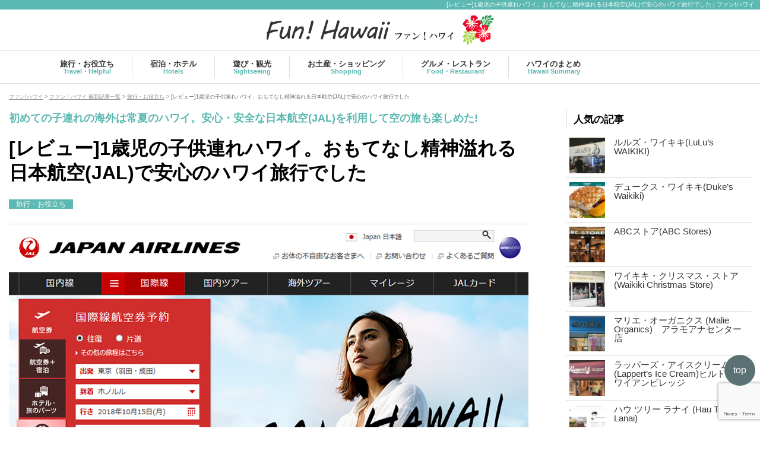

--- FILE ---
content_type: text/html; charset=UTF-8
request_url: https://www.funhawaii.net/jal-hawaii-1898/
body_size: 14516
content:

<!	DOCTYPE html>
<html lang="ja">
<head prefix="og: http://ogp.me/ns# fb: http://ogp.me/ns/fb# website: http://ogp.me/ns/website#">
	<meta charset="utf-8">
	<meta http-equiv="X-UA-Compatible" content="IE=edge">
	<meta name="viewport" content="width=device-width, initial-scale=1.0">
	
	<!--[if lt IE 9]>
		<script src="https://oss.maxcdn.com/libs/html5shiv/3.7.0/html5shiv.js"></script>
		<script src="https://oss.maxcdn.com/libs/respond.js/1.3.0/respond.min.js"></script>
	<![endif]-->
		<link rel="alternate" type="application/rss+xml" title="RSS 2.0" href="https://www.funhawaii.net/feed/">
	<link rel="alternate" type="text/xml" title="RSS .92" href="https://www.funhawaii.net/feed/rss/">
	<link rel="alternate" type="application/atom+xml" title="Atom 0.3" href="https://www.funhawaii.net/feed/atom/">	<link rel="pingback" href="https://www.funhawaii.net/xmlrpc.php">
	<link rel="start" href="https://www.funhawaii.net">
	
<!-- This site is optimized with the Yoast SEO plugin v10.1.2 - https://yoast.com/wordpress/plugins/seo/ -->
<title>[レビュー]1歳児の子供連れハワイ。おもてなし精神溢れる日本航空(JAL)で安心のハワイ旅行でした | ファン!ハワイ</title>
<meta name="description" content="2018年3月に日本航空を利用してハワイ・オアフ島へ行ってきました。 日本航空を選んだ理由は、1歳の子供連れだったので、何かあったときに日本人の方が対応してくれるといいなと思ったからです。 日本航空を利用するのは久しぶりでしたが、おもてなし精神が溢れる日本航空を利用して良かったです。"/>
<link rel="canonical" href="https://www.funhawaii.net/jal-hawaii-1898/" />
<meta property="og:locale" content="ja_JP" />
<meta property="og:type" content="article" />
<meta property="og:title" content="[レビュー]1歳児の子供連れハワイ。おもてなし精神溢れる日本航空(JAL)で安心のハワイ旅行でした | ファン!ハワイ" />
<meta property="og:description" content="2018年3月に日本航空を利用してハワイ・オアフ島へ行ってきました。 日本航空を選んだ理由は、1歳の子供連れだったので、何かあったときに日本人の方が対応してくれるといいなと思ったからです。 日本航空を利用するのは久しぶりでしたが、おもてなし精神が溢れる日本航空を利用して良かったです。" />
<meta property="og:url" content="https://www.funhawaii.net/jal-hawaii-1898/" />
<meta property="og:site_name" content="ファン!ハワイ" />
<meta property="article:section" content="旅行・お役立ち" />
<meta property="article:published_time" content="2018-07-05T05:14:43+00:00" />
<meta property="article:modified_time" content="2018-07-05T05:20:08+00:00" />
<meta property="og:updated_time" content="2018-07-05T05:20:08+00:00" />
<meta property="og:image" content="https://i1.wp.com/www.funhawaii.net/wp-content/uploads/2018/07/jal_nihonkoukuu.jpg?fit=875%2C583&#038;ssl=1" />
<meta property="og:image:secure_url" content="https://i1.wp.com/www.funhawaii.net/wp-content/uploads/2018/07/jal_nihonkoukuu.jpg?fit=875%2C583&#038;ssl=1" />
<meta property="og:image:width" content="875" />
<meta property="og:image:height" content="583" />
<meta name="twitter:card" content="summary" />
<meta name="twitter:description" content="2018年3月に日本航空を利用してハワイ・オアフ島へ行ってきました。 日本航空を選んだ理由は、1歳の子供連れだったので、何かあったときに日本人の方が対応してくれるといいなと思ったからです。 日本航空を利用するのは久しぶりでしたが、おもてなし精神が溢れる日本航空を利用して良かったです。" />
<meta name="twitter:title" content="[レビュー]1歳児の子供連れハワイ。おもてなし精神溢れる日本航空(JAL)で安心のハワイ旅行でした | ファン!ハワイ" />
<meta name="twitter:image" content="https://i1.wp.com/www.funhawaii.net/wp-content/uploads/2018/07/jal_nihonkoukuu.jpg?fit=875%2C583&#038;ssl=1" />
<!-- / Yoast SEO plugin. -->

<link rel='dns-prefetch' href='//s0.wp.com' />
<link rel='dns-prefetch' href='//www.google.com' />
<link rel='dns-prefetch' href='//secure.gravatar.com' />
<link rel='dns-prefetch' href='//s.w.org' />
		<!-- This site uses the Google Analytics by ExactMetrics plugin v7.1.0 - Using Analytics tracking - https://www.exactmetrics.com/ -->
							<script src="//www.googletagmanager.com/gtag/js?id=UA-124504678-1"  type="text/javascript" data-cfasync="false" async></script>
			<script type="text/javascript" data-cfasync="false">
				var em_version = '7.1.0';
				var em_track_user = true;
				var em_no_track_reason = '';
				
								var disableStrs = [
															'ga-disable-UA-124504678-1',
									];

				/* Function to detect opted out users */
				function __gtagTrackerIsOptedOut() {
					for ( var index = 0; index < disableStrs.length; index++ ) {
						if ( document.cookie.indexOf( disableStrs[ index ] + '=true' ) > -1 ) {
							return true;
						}
					}

					return false;
				}

				/* Disable tracking if the opt-out cookie exists. */
				if ( __gtagTrackerIsOptedOut() ) {
					for ( var index = 0; index < disableStrs.length; index++ ) {
						window[ disableStrs[ index ] ] = true;
					}
				}

				/* Opt-out function */
				function __gtagTrackerOptout() {
					for ( var index = 0; index < disableStrs.length; index++ ) {
						document.cookie = disableStrs[ index ] + '=true; expires=Thu, 31 Dec 2099 23:59:59 UTC; path=/';
						window[ disableStrs[ index ] ] = true;
					}
				}

				if ( 'undefined' === typeof gaOptout ) {
					function gaOptout() {
						__gtagTrackerOptout();
					}
				}
								window.dataLayer = window.dataLayer || [];

				window.ExactMetricsDualTracker = {
					helpers: {},
					trackers: {},
				};
				if ( em_track_user ) {
					function __gtagDataLayer() {
						dataLayer.push( arguments );
					}

					function __gtagTracker( type, name, parameters ) {
						if ( type === 'event' ) {
							
															parameters.send_to = exactmetrics_frontend.ua;
								__gtagDataLayer.apply( null, arguments );
													} else {
							__gtagDataLayer.apply( null, arguments );
						}
					}
					__gtagTracker( 'js', new Date() );
					__gtagTracker( 'set', {
						'developer_id.dNDMyYj' : true,
											} );
															__gtagTracker( 'config', 'UA-124504678-1', {"forceSSL":"true"} );
										window.gtag = __gtagTracker;										(
						function () {
							/* https://developers.google.com/analytics/devguides/collection/analyticsjs/ */
							/* ga and __gaTracker compatibility shim. */
							var noopfn = function () {
								return null;
							};
							var newtracker = function () {
								return new Tracker();
							};
							var Tracker = function () {
								return null;
							};
							var p = Tracker.prototype;
							p.get = noopfn;
							p.set = noopfn;
							p.send = function (){
								var args = Array.prototype.slice.call(arguments);
								args.unshift( 'send' );
								__gaTracker.apply(null, args);
							};
							var __gaTracker = function () {
								var len = arguments.length;
								if ( len === 0 ) {
									return;
								}
								var f = arguments[len - 1];
								if ( typeof f !== 'object' || f === null || typeof f.hitCallback !== 'function' ) {
									if ( 'send' === arguments[0] ) {
										var hitConverted, hitObject = false, action;
										if ( 'event' === arguments[1] ) {
											if ( 'undefined' !== typeof arguments[3] ) {
												hitObject = {
													'eventAction': arguments[3],
													'eventCategory': arguments[2],
													'eventLabel': arguments[4],
													'value': arguments[5] ? arguments[5] : 1,
												}
											}
										}
										if ( 'pageview' === arguments[1] ) {
											if ( 'undefined' !== typeof arguments[2] ) {
												hitObject = {
													'eventAction': 'page_view',
													'page_path' : arguments[2],
												}
											}
										}
										if ( typeof arguments[2] === 'object' ) {
											hitObject = arguments[2];
										}
										if ( typeof arguments[5] === 'object' ) {
											Object.assign( hitObject, arguments[5] );
										}
										if ( 'undefined' !== typeof arguments[1].hitType ) {
											hitObject = arguments[1];
											if ( 'pageview' === hitObject.hitType ) {
												hitObject.eventAction = 'page_view';
											}
										}
										if ( hitObject ) {
											action = 'timing' === arguments[1].hitType ? 'timing_complete' : hitObject.eventAction;
											hitConverted = mapArgs( hitObject );
											__gtagTracker( 'event', action, hitConverted );
										}
									}
									return;
								}

								function mapArgs( args ) {
									var arg, hit = {};
									var gaMap = {
										'eventCategory': 'event_category',
										'eventAction': 'event_action',
										'eventLabel': 'event_label',
										'eventValue': 'event_value',
										'nonInteraction': 'non_interaction',
										'timingCategory': 'event_category',
										'timingVar': 'name',
										'timingValue': 'value',
										'timingLabel': 'event_label',
										'page' : 'page_path',
										'location' : 'page_location',
										'title' : 'page_title',
									};
									for ( arg in args ) {
																				if ( ! ( ! args.hasOwnProperty(arg) || ! gaMap.hasOwnProperty(arg) ) ) {
											hit[gaMap[arg]] = args[arg];
										} else {
											hit[arg] = args[arg];
										}
									}
									return hit;
								}

								try {
									f.hitCallback();
								} catch ( ex ) {
								}
							};
							__gaTracker.create = newtracker;
							__gaTracker.getByName = newtracker;
							__gaTracker.getAll = function () {
								return [];
							};
							__gaTracker.remove = noopfn;
							__gaTracker.loaded = true;
							window['__gaTracker'] = __gaTracker;
						}
					)();
									} else {
										console.log( "" );
					( function () {
							function __gtagTracker() {
								return null;
							}
							window['__gtagTracker'] = __gtagTracker;
							window['gtag'] = __gtagTracker;
					} )();
									}
			</script>
				<!-- / Google Analytics by ExactMetrics -->
				<script type="text/javascript">
			window._wpemojiSettings = {"baseUrl":"https:\/\/s.w.org\/images\/core\/emoji\/11.2.0\/72x72\/","ext":".png","svgUrl":"https:\/\/s.w.org\/images\/core\/emoji\/11.2.0\/svg\/","svgExt":".svg","source":{"concatemoji":"https:\/\/www.funhawaii.net\/wp-includes\/js\/wp-emoji-release.min.js"}};
			!function(a,b,c){function d(a,b){var c=String.fromCharCode;l.clearRect(0,0,k.width,k.height),l.fillText(c.apply(this,a),0,0);var d=k.toDataURL();l.clearRect(0,0,k.width,k.height),l.fillText(c.apply(this,b),0,0);var e=k.toDataURL();return d===e}function e(a){var b;if(!l||!l.fillText)return!1;switch(l.textBaseline="top",l.font="600 32px Arial",a){case"flag":return!(b=d([55356,56826,55356,56819],[55356,56826,8203,55356,56819]))&&(b=d([55356,57332,56128,56423,56128,56418,56128,56421,56128,56430,56128,56423,56128,56447],[55356,57332,8203,56128,56423,8203,56128,56418,8203,56128,56421,8203,56128,56430,8203,56128,56423,8203,56128,56447]),!b);case"emoji":return b=d([55358,56760,9792,65039],[55358,56760,8203,9792,65039]),!b}return!1}function f(a){var c=b.createElement("script");c.src=a,c.defer=c.type="text/javascript",b.getElementsByTagName("head")[0].appendChild(c)}var g,h,i,j,k=b.createElement("canvas"),l=k.getContext&&k.getContext("2d");for(j=Array("flag","emoji"),c.supports={everything:!0,everythingExceptFlag:!0},i=0;i<j.length;i++)c.supports[j[i]]=e(j[i]),c.supports.everything=c.supports.everything&&c.supports[j[i]],"flag"!==j[i]&&(c.supports.everythingExceptFlag=c.supports.everythingExceptFlag&&c.supports[j[i]]);c.supports.everythingExceptFlag=c.supports.everythingExceptFlag&&!c.supports.flag,c.DOMReady=!1,c.readyCallback=function(){c.DOMReady=!0},c.supports.everything||(h=function(){c.readyCallback()},b.addEventListener?(b.addEventListener("DOMContentLoaded",h,!1),a.addEventListener("load",h,!1)):(a.attachEvent("onload",h),b.attachEvent("onreadystatechange",function(){"complete"===b.readyState&&c.readyCallback()})),g=c.source||{},g.concatemoji?f(g.concatemoji):g.wpemoji&&g.twemoji&&(f(g.twemoji),f(g.wpemoji)))}(window,document,window._wpemojiSettings);
		</script>
		<style type="text/css">
img.wp-smiley,
img.emoji {
	display: inline !important;
	border: none !important;
	box-shadow: none !important;
	height: 1em !important;
	width: 1em !important;
	margin: 0 .07em !important;
	vertical-align: -0.1em !important;
	background: none !important;
	padding: 0 !important;
}
</style>
	<link rel='stylesheet' id='wp-block-library-css'  href='https://www.funhawaii.net/wp-includes/css/dist/block-library/style.min.css' type='text/css' media='all' />
<link rel='stylesheet' id='contact-form-7-css'  href='https://www.funhawaii.net/wp-content/plugins/contact-form-7/includes/css/styles.css' type='text/css' media='all' />
<link rel='stylesheet' id='wp-pagenavi-css'  href='https://www.funhawaii.net/wp-content/plugins/wp-pagenavi/pagenavi-css.css' type='text/css' media='all' />
<link rel='stylesheet' id='ez-icomoon-css'  href='https://www.funhawaii.net/wp-content/plugins/easy-table-of-contents/vendor/icomoon/style.min.css' type='text/css' media='all' />
<link rel='stylesheet' id='ez-toc-css'  href='https://www.funhawaii.net/wp-content/plugins/easy-table-of-contents/assets/css/screen.min.css' type='text/css' media='all' />
<style id='ez-toc-inline-css' type='text/css'>
div#ez-toc-container p.ez-toc-title {font-size: 95%;}div#ez-toc-container p.ez-toc-title {font-weight: 400;}div#ez-toc-container ul li {font-size: 85%;}div#ez-toc-container {width: 75%;}
</style>
<link rel='stylesheet' id='wordpress-popular-posts-css-css'  href='https://www.funhawaii.net/wp-content/plugins/wordpress-popular-posts/assets/css/wpp.css' type='text/css' media='all' />
<link rel='stylesheet' id='jetpack_css-css'  href='https://www.funhawaii.net/wp-content/plugins/jetpack/css/jetpack.css' type='text/css' media='all' />
<script type='text/javascript' src='https://www.funhawaii.net/wp-includes/js/jquery/jquery.js'></script>
<script type='text/javascript' src='https://www.funhawaii.net/wp-includes/js/jquery/jquery-migrate.min.js'></script>
<script type='text/javascript'>
/* <![CDATA[ */
var exactmetrics_frontend = {"js_events_tracking":"true","download_extensions":"zip,mp3,mpeg,pdf,docx,pptx,xlsx,rar","inbound_paths":"[{\"path\":\"\\\/go\\\/\",\"label\":\"affiliate\"},{\"path\":\"\\\/recommend\\\/\",\"label\":\"affiliate\"}]","home_url":"https:\/\/www.funhawaii.net","hash_tracking":"false","ua":"UA-124504678-1","v4_id":""};
/* ]]> */
</script>
<script type='text/javascript' src='https://www.funhawaii.net/wp-content/plugins/google-analytics-dashboard-for-wp/assets/js/frontend-gtag.min.js'></script>
<script type='application/json' id="wpp-json">
{"sampling_active":0,"sampling_rate":100,"ajax_url":"https:\/\/www.funhawaii.net\/wp-json\/wordpress-popular-posts\/v1\/popular-posts","api_url":"https:\/\/www.funhawaii.net\/wp-json\/wordpress-popular-posts","ID":1898,"token":"cc26cdca02","lang":0,"debug":0}
</script>
<script type='text/javascript' src='https://www.funhawaii.net/wp-content/plugins/wordpress-popular-posts/assets/js/wpp.min.js'></script>
<link rel='https://api.w.org/' href='https://www.funhawaii.net/wp-json/' />
<link rel='shortlink' href='https://wp.me/paet7l-uC' />
<link rel="alternate" type="application/json+oembed" href="https://www.funhawaii.net/wp-json/oembed/1.0/embed?url=https%3A%2F%2Fwww.funhawaii.net%2Fjal-hawaii-1898%2F" />
<link rel="alternate" type="text/xml+oembed" href="https://www.funhawaii.net/wp-json/oembed/1.0/embed?url=https%3A%2F%2Fwww.funhawaii.net%2Fjal-hawaii-1898%2F&#038;format=xml" />
<script type="text/javascript">
	window._wp_rp_static_base_url = 'https://wprp.zemanta.com/static/';
	window._wp_rp_wp_ajax_url = "https://www.funhawaii.net/wp-admin/admin-ajax.php";
	window._wp_rp_plugin_version = '3.6.4';
	window._wp_rp_post_id = '1898';
	window._wp_rp_num_rel_posts = '6';
	window._wp_rp_thumbnails = true;
	window._wp_rp_post_title = '%5B%E3%83%AC%E3%83%93%E3%83%A5%E3%83%BC%5D1%E6%AD%B3%E5%85%90%E3%81%AE%E5%AD%90%E4%BE%9B%E9%80%A3%E3%82%8C%E3%83%8F%E3%83%AF%E3%82%A4%E3%80%82%E3%81%8A%E3%82%82%E3%81%A6%E3%81%AA%E3%81%97%E7%B2%BE%E7%A5%9E%E6%BA%A2%E3%82%8C%E3%82%8B%E6%97%A5%E6%9C%AC%E8%88%AA%E7%A9%BA%28JAL%29%E3%81%A7%E5%AE%89%E5%BF%83%E3%81%AE%E3%83%8F%E3%83%AF%E3%82%A4%E6%97%85%E8%A1%8C%E3%81%A7%E3%81%97%E3%81%9F';
	window._wp_rp_post_tags = ['%E6%97%85%E8%A1%8C%E3%83%BB%E3%81%8A%E5%BD%B9%E7%AB%8B%E3%81%A1'];
	window._wp_rp_promoted_content = true;
</script>
<link rel="stylesheet" href="https://www.funhawaii.net/wp-content/plugins/wordpress-23-related-posts-plugin/static/themes/vertical-m.css?version=3.6.4" />
        <style>
            @-webkit-keyframes bgslide {
                from {
                    background-position-x: 0;
                }
                to {
                    background-position-x: -200%;
                }
            }

            @keyframes bgslide {
                    from {
                        background-position-x: 0;
                    }
                    to {
                        background-position-x: -200%;
                    }
            }

            .wpp-widget-placeholder {
                margin: 0 auto;
                width: 60px;
                height: 3px;
                background: #dd3737;
                background: -webkit-gradient(linear, left top, right top, from(#dd3737), color-stop(10%, #571313), to(#dd3737));
                background: linear-gradient(90deg, #dd3737 0%, #571313 10%, #dd3737 100%);
                background-size: 200% auto;
                border-radius: 3px;
                -webkit-animation: bgslide 1s infinite linear;
                animation: bgslide 1s infinite linear;
            }
        </style>
        
<link rel='dns-prefetch' href='//v0.wordpress.com'/>
<link rel='dns-prefetch' href='//i0.wp.com'/>
<link rel='dns-prefetch' href='//i1.wp.com'/>
<link rel='dns-prefetch' href='//i2.wp.com'/>
<style type='text/css'>img#wpstats{display:none}</style>			<style type="text/css">
				/* If html does not have either class, do not show lazy loaded images. */
				html:not( .jetpack-lazy-images-js-enabled ):not( .js ) .jetpack-lazy-image {
					display: none;
				}
			</style>
			<script>
				document.documentElement.classList.add(
					'jetpack-lazy-images-js-enabled'
				);
			</script>
			<script async defer src="//assets.pinterest.com/js/pinit.js"></script>
	<link href="https://www.funhawaii.net/wp-content/themes/s_media_fhawa/css/reset.css" rel="stylesheet">
	<link rel="stylesheet" href="//maxcdn.bootstrapcdn.com/font-awesome/4.5.0/css/font-awesome.min.css">
	<link href="https://www.funhawaii.net/wp-content/themes/s_media_fhawa/style.css" rel="stylesheet">
	<link href="https://www.funhawaii.net/wp-content/themes/s_media_fhawa/style_smart.css" rel="stylesheet">
</head>
<body data-rsssl=1 id="bodytop">

<header class="sy17th-mainheader clearfix">
	<div class="sy17th-gmenu">
		<h1>[レビュー]1歳児の子供連れハワイ。おもてなし精神溢れる日本航空(JAL)で安心のハワイ旅行でした | ファン!ハワイ</h1>
		<div class="sy17th-logo">
			<a href="https://www.funhawaii.net/" class="sy17th-logolink"><img src="https://www.funhawaii.net/wp-content/themes/s_media_fhawa/images/logo_funhawaii.png" alt="[レビュー]1歳児の子供連れハワイ。おもてなし精神溢れる日本航空(JAL)で安心のハワイ旅行でした | ファン!ハワイ" ></a>
		</div>
		<div class="gmenu">
			<div class="container">
				<ul class="clearfix">
					<li><a href="/travel_helpful/">旅行・お役立ち<br><span>Travel・Helpful</span></a></li>
					<li><a href="/hotels/">宿泊・ホテル<br><span>Hotels</span></a></li>
					<li><a href="/sightseeing/">遊び・観光<br><span>Sightseeing</span></a></li>
					<li><a href="/shopping/">お土産・ショッピング<br><span>Shopping</span></a></li>
					<li><a href="/food_restaurant/">グルメ・レストラン<br><span>Food・Restaurant</span></a></li>
					<!--<li><a href="">暮らし<br><span>Living</span></a></li>-->
					<li><a href="/hawaii_summary">ハワイのまとめ<br><span>Hawaii Summary</span></a></li>
				</ul>
			</div>
		</div>
	</div>
</header>

	<div class="sy17th-breadcrumbadd container"><!-- Breadcrumb NavXT 6.6.0 -->
<span property="itemListElement" typeof="ListItem"><a property="item" typeof="WebPage" title="Go to ファン!ハワイ." href="https://www.funhawaii.net" class="home" ><span property="name">ファン!ハワイ</span></a><meta property="position" content="1"></span> &gt; <span property="itemListElement" typeof="ListItem"><a property="item" typeof="WebPage" title="Go to ファン！ハワイ 最新記事一覧." href="https://www.funhawaii.net/hawaii_media/" class="post-root post post-post" ><span property="name">ファン！ハワイ 最新記事一覧</span></a><meta property="position" content="2"></span> &gt; <span property="itemListElement" typeof="ListItem"><a property="item" typeof="WebPage" title="Go to the 旅行・お役立ち category archives." href="https://www.funhawaii.net/travel_helpful/" class="taxonomy category" ><span property="name">旅行・お役立ち</span></a><meta property="position" content="3"></span> &gt; <span property="itemListElement" typeof="ListItem"><span property="name" class="post post-post current-item">[レビュー]1歳児の子供連れハワイ。おもてなし精神溢れる日本航空(JAL)で安心のハワイ旅行でした</span><meta property="url" content="https://www.funhawaii.net/jal-hawaii-1898/"><meta property="position" content="4"></span><!-- END .container --></div>


<div class="sy17th-content-box sy17th-single">
	<div class="container clearfix">

		<div class="sy17th-con-main sy17th-content-post clearfix">

												<h3 class="fh_copy">初めての子連れの海外は常夏のハワイ。安心・安全な日本航空(JAL)を利用して空の旅も楽しめた!</h3>					<h2 class="sy17th-wp-h2">[レビュー]1歳児の子供連れハワイ。おもてなし精神溢れる日本航空(JAL)で安心のハワイ旅行でした</h2>
					<div class="metadata"><a href="https://www.funhawaii.net/travel_helpful/" rel="category tag">旅行・お役立ち</a></div>
					<div class="sy17th-wp-content clearfix">

					<img src="https://www.funhawaii.net/wp-content/uploads/2018/07/jal_nihonkoukuu.jpg" alt="" class="p-thumb-img">					
						<div class="post-the_content">
							<p>2018年3月に日本航空を利用してハワイ・オアフ島へ行ってきました。</p>
<p>日本航空を選んだ理由は、1歳の子供連れだったので、何かあったときに日本人の方が対応してくれるといいなと思ったからです。</p>
<p>日本航空を利用するのは久しぶりでしたが、おもてなし精神が溢れる日本航空を利用して良かったです。</p>
<p>今回の記事では、改めて日本航空の魅力について紹介したいと思います。</p>
<div id="ez-toc-container" class="counter-hierarchy ez-toc-white">
<div class="ez-toc-title-container">
<p class="ez-toc-title">目次</p>
<span class="ez-toc-title-toggle"><a class="ez-toc-pull-right ez-toc-btn ez-toc-btn-xs ez-toc-btn-default ez-toc-toggle"><i class="ez-toc-glyphicon ez-toc-icon-toggle"></i></a></span></div>
<nav><ul class="ez-toc-list"><li><a href="#i" title="日本航空について改めておさらい">日本航空について改めておさらい</a></li><li><a href="#i-2" title="ハワイ・オアフ行きのフライトスケジュールは？">ハワイ・オアフ行きのフライトスケジュールは？</a></li><li><a href="#i-3" title="日本航空を利用するとどれくらいチケット代はかかるの？">日本航空を利用するとどれくらいチケット代はかかるの？</a></li><li><a href="#i-4" title="日本航空をお得に使うにはどうすればよいのでしょう？">日本航空をお得に使うにはどうすればよいのでしょう？</a></li><li><a href="#i-5" title="さすがは日系!機内食も美味しい">さすがは日系!機内食も美味しい</a></li><li><a href="#CA" title="ベテランCAの安心感が嬉しいフライト">ベテランCAの安心感が嬉しいフライト</a></li><li><a href="#i-6" title="手荷物に重量は必ず守ってチェックイン">手荷物に重量は必ず守ってチェックイン</a></li><li><a href="#i-7" title="カラフルなスリッパのアメニティが可愛い">カラフルなスリッパのアメニティが可愛い</a></li><li><a href="#i-8" title="日本航空で安心・安全な空の旅を">日本航空で安心・安全な空の旅を</a></li></ul></nav></div>
<h3><span class="ez-toc-section" id="i">日本航空について改めておさらい</span></h3>
<p><!-- instagram error: invalid instagram resource --></p>
<p>日本航空は、1987年までは日本のフラッグキャリアであった歴史を持つ航空会社です。</p>
<p>現在でも、全日本空輸と並ぶ日本を代表する2大航空会社として、航空業界を牽引している存在です。</p>
<p>日本航空は、世界的な航空連合のワンワールドに加盟しています。</p>
<h3><span class="ez-toc-section" id="i-2">ハワイ・オアフ行きのフライトスケジュールは？</span></h3>
<p><!-- instagram error: invalid instagram resource --></p>
<p>日本航空はハワイ・オアフ行きに日本全国から様々な便が発着していますが、最近ではハワイ島への直行便も毎日運航するようになりました。</p>
<p>オアフへの直行便は行きが6時間半～7時間で帰りは9時間前後となります。</p>
<p>成田からはなんと、1日に5便がほぼ1時間おきに就航しているのです!<br />
ハワイ人気をここからも感じることができますね。</p>
<p>その他にも実際に私が利用した中部国際空港からは1日1便、関西国際空港からは1日2便運航しています。</p>
<p>どの便も時差が考慮されており、行きは夜出発で寝て起きたら朝ハワイに着くといった具合です。</p>
<p>時期によっては羽田・新千歳・福岡からもチャーター便が出るそうですよ!</p>
<h3><span class="ez-toc-section" id="i-3">日本航空を利用するとどれくらいチケット代はかかるの？</span></h3>
<p>日本航空を利用すると運賃は高くなるイメージですよね?</p>
<p>実際に直行便ということもあり、大人一人往復でオフシーズンでも10～12万円はかかるイメージです。</p>
<p>私は2018年3月ということでオフシーズンでの利用になりましたが、燃油代なども含めて12万円かかりました。</p>
<p>お盆やお正月などのハイシーズンは20万円～30万円になってしまうことも!!</p>
<p>最近はスクートやエアアジアXなどのLCCも就航しており、5万円で往復できる会社もあるので、料金だけで見るとやはり高いと思ってしまいます。</p>
<h3><span class="ez-toc-section" id="i-4">日本航空をお得に使うにはどうすればよいのでしょう？</span></h3>
<p>日本航空の直行便は高く、大幅に安くなるようなバーゲンセールのようなものはありません。</p>
<p>しかし、1度予約したら変更が有料ではないとできないようなチケットは比較的安くなります。</p>
<p>このようなチケットを利用することで、多少料金を抑えることができるでしょう。</p>
<h3><span class="ez-toc-section" id="i-5">さすがは日系!機内食も美味しい</span></h3>
<p><!-- instagram error: invalid instagram resource --></p>
<p>外資系の機内食は、口に合わず食べないことも多いのですが、日本航空の機内食はやはり美味しかったです。</p>
<p>エコノミーは2種類から選ぶことができますし、一緒にアルコールも注文できます。</p>
<p>今回1歳の子供のためにあらかじめ機内食を依頼しましたが、完全な離乳食か幼児食かを選ぶことができて良かったです。</p>
<p>幼児食はマカロニやお菓子、ゼリー、バナナなど食べやすものばかりで助かりました。</p>
<h3><span class="ez-toc-section" id="CA">ベテランCAの安心感が嬉しいフライト</span></h3>
<p>私が日本航空を利用したときは、CAの皆様はベテランの方ばかりでとてもテキパキ仕事をしていらっしゃいました。</p>
<p>機内のシートベルトサインがついているのにも関わらず歩いている方がいらしたのですが、しっかり注意されていて好感が持てました。</p>
<p>また、子供におもちゃをくれたり、夜中に起きていると飲み物を持ってきてくれたりとおもてなしもバッチリだと感じました。</p>
<h3><span class="ez-toc-section" id="i-6">手荷物に重量は必ず守ってチェックイン</span></h3>
<p>一昔前の日系エアラインは少し重量オーバーしていても目をつぶってくれましたが、最近は外資系などと変わらず厳しいようです。</p>
<p>預ける手荷物で無料になるのは、一人につき23㎏が2個までになり、重量超過すると23㎏～32㎏までが6,000円、32㎏～45㎏までが30,000円です。</p>
<p>ただし、ベビーカー・ゆりかご・チャイルドシートなどは無料で預かってもらえます。</p>
<h3><span class="ez-toc-section" id="i-7">カラフルなスリッパのアメニティが可愛い</span></h3>
<p><!-- instagram error: invalid instagram resource --></p>
<p>ハワイ便ではアメニティとしてカラフルなスリッパが配られます。</p>
<p>特に夜便は靴を脱いでリラックスして過ごせるので重宝しますよ!</p>
<h3><span class="ez-toc-section" id="i-8">日本航空で安心・安全な空の旅を</span></h3>
<p>今回日本航空を利用してのフライトは10年ほど前にメキシコへ行った以来で久しぶりだったのですが、やはり安心して乗れることが一番のメリットだと思いました。</p>
<p>日本語が通じるCAがおもてなしの精神で接してくれるのでリラックスできますし、ベテランCAの方がしっかり乗客のことを見ていてきちんと危機管理体制もできていると感じます。</p>
<p>特に初めての子連れの海外で心配が多かったのですが、しっかりとケアしてくれたのでこれからも利用したいです。</p>
<p>料金は高くなりますが、せっかくのハワイ旅行なのでフライトも満足できる日本航空を是非選んでみてください。</p>
						</div>

																																																																																																
<div class="info acf-info clearfix">

	<h3 class="shop-info-title">日本航空株式会社</h3>

	<div class="gmapbox"></div>

	<table class="shop-info">
				<tr><th>URL</th><td class="info-url"><a href="https://www.jal.co.jp/" target="_blank" rel="nofollow">https://www.jal.co.jp/</a></td></tr>		<tr><th>電話番号</th><td>03‐5460‐0522</td></tr>							</table>

		
	
</div>
						
																									<div class="auther-info">
	<h3>この記事を執筆したライター</h3>
	<div class="clearfix">
		<div class="au-img"><img src="https://i0.wp.com/www.funhawaii.net/wp-content/uploads/2018/06/lilia0209.jpg?resize=150%2C150&ssl=1" alt="Maki" width="150" height="150"></div>
		<div class="au-des">
			<h4>Maki</h4>
			<p>金融・旅行記事のライターをしています。ハワイが大好きすぎて独身時代は一人旅をしたこともあります。渡ハ前にはホテル・レストランなどの下調べを念入りにするので、最新情報は任せてください。</p>
		</div>
	</div>
</div>
						
						<h3 class="related-title">『[レビュー]1歳児の子供連れハワイ。おもてなし精神溢れる日本航空(JAL)で安心のハワイ旅行でした』に関係する記事</h3>
						
<div class="wp_rp_wrap  wp_rp_vertical_m" id="wp_rp_first"><div class="wp_rp_content"><ul class="related_post wp_rp"><li data-position="0" data-poid="in-4361" data-post-type="none" ><a href="https://www.funhawaii.net/united-airlines-4361/" class="wp_rp_thumbnail"><img src="https://www.funhawaii.net/wp-content/uploads/2018/07/United-Airlines-150x150.jpg" alt="ユナイテッド航空(United Airlines)" width="150" height="150" /></a><a href="https://www.funhawaii.net/united-airlines-4361/" class="wp_rp_title">ユナイテッド航空(United Airlines)</a></li><li data-position="1" data-poid="in-4381" data-post-type="none" ><a href="https://www.funhawaii.net/korean-air-4381/" class="wp_rp_thumbnail"><img src="https://www.funhawaii.net/wp-content/uploads/2018/07/Korean-Air-150x150.jpg" alt="大韓航空(Korean Air)" width="150" height="150" /></a><a href="https://www.funhawaii.net/korean-air-4381/" class="wp_rp_title">大韓航空(Korean Air)</a></li><li data-position="2" data-poid="in-2564" data-post-type="none" ><a href="https://www.funhawaii.net/biki-2564/" class="wp_rp_thumbnail"><img src="https://www.funhawaii.net/wp-content/uploads/2018/06/iIMG_7076-150x150.jpg" alt="ハワイで手軽にサイクリング。便利でお得なレンタルシェア自転車「BIKI」を利用しよう！" width="150" height="150" /></a><a href="https://www.funhawaii.net/biki-2564/" class="wp_rp_title">ハワイで手軽にサイクリング。便利でお得なレンタルシェア自転車「BIKI」を利用しよう！</a></li><li data-position="3" data-poid="in-4264" data-post-type="none" ><a href="https://www.funhawaii.net/honolulu-marathon-4264/" class="wp_rp_thumbnail"><img src="https://www.funhawaii.net/wp-content/uploads/2018/08/DSC00623-150x150.jpg" alt="［体験談］マラソン未経験からの挑戦。ホノルルマラソン経験者がアドバイス！42.195キロ完走は夢じゃない！" width="150" height="150" /></a><a href="https://www.funhawaii.net/honolulu-marathon-4264/" class="wp_rp_title">［体験談］マラソン未経験からの挑戦。ホノルルマラソン経験者がアドバイス！42.195キロ完走は夢じゃない！</a></li><li data-position="4" data-poid="in-1900" data-post-type="none" ><a href="https://www.funhawaii.net/enjoy-hawaii-children-1900/" class="wp_rp_thumbnail"><img src="https://www.funhawaii.net/wp-content/uploads/2018/08/S__79708182-150x150.jpg" alt="子連れハワイを１００％楽しむ方法をご紹介します！" width="150" height="150" /></a><a href="https://www.funhawaii.net/enjoy-hawaii-children-1900/" class="wp_rp_title">子連れハワイを１００％楽しむ方法をご紹介します！</a></li><li data-position="5" data-poid="in-1438" data-post-type="none" ><a href="https://www.funhawaii.net/hawaiianair-1438/" class="wp_rp_thumbnail"><img src="https://www.funhawaii.net/wp-content/uploads/2018/07/hawaiianairlines-150x150.jpg" alt="ハワイアン航空(HawaiianAir)" width="150" height="150" /></a><a href="https://www.funhawaii.net/hawaiianair-1438/" class="wp_rp_title">ハワイアン航空(HawaiianAir)</a></li></ul></div></div>

											</div><!-- END .sy17th-wp-content -->
									<div class="navipost clearfix">
						<div class="nav-prev-link"><a href="https://www.funhawaii.net/scoot-1424/" rel="prev">&laquo; [レビュー]LCCスクート 羽田から関空～ホノルル直行便でハワイ旅行に行ってきました！</a></div>
						<div class="nav-next-link"><a href="https://www.funhawaii.net/hawaiianair-1438/" rel="next">ハワイアン航空(HawaiianAir)  &raquo;</a></div>
					</div>
			
		</div><!-- END .sy17th-content-post -->

		<nav class="sy17th-sb-main  clearfix">

	
		
				
		
				
	

				<div class="sb-sub">
			
<div class="sy17th-side">
<h3>人気の記事</h3>


<ul class="wpp-list">
<li><a href="https://www.funhawaii.net/lulus-waikiki-3193/" target="_self"><img src="https://www.funhawaii.net/wp-content/uploads/wordpress-popular-posts/3193-featured-75x75.jpg" srcset="https://www.funhawaii.net/wp-content/uploads/wordpress-popular-posts/3193-featured-75x75.jpg, https://www.funhawaii.net/wp-content/uploads/wordpress-popular-posts/3193-featured-75x75@1.5x.jpg 1.5x, https://www.funhawaii.net/wp-content/uploads/wordpress-popular-posts/3193-featured-75x75@2x.jpg 2x, https://www.funhawaii.net/wp-content/uploads/wordpress-popular-posts/3193-featured-75x75@2.5x.jpg 2.5x, https://www.funhawaii.net/wp-content/uploads/wordpress-popular-posts/3193-featured-75x75@3x.jpg 3x"  width="75" height="75" alt="ルルズ・ワイキキ(LuLu’s WAIKIKI)" class="wpp-thumbnail wpp_featured wpp_cached_thumb" loading="lazy" /></a> <a href="https://www.funhawaii.net/lulus-waikiki-3193/" class="wpp-post-title" target="_self">ルルズ・ワイキキ(LuLu&#8217;s WAIKIKI)</a> <span class="wpp-meta post-stats"></span></li>
<li><a href="https://www.funhawaii.net/dukes-waikiki-2026/" target="_self"><img src="https://www.funhawaii.net/wp-content/uploads/wordpress-popular-posts/2026-featured-75x75.jpg" width="75" height="75" alt="" class="wpp-thumbnail wpp_featured wpp_cached_thumb" loading="lazy" /></a> <a href="https://www.funhawaii.net/dukes-waikiki-2026/" class="wpp-post-title" target="_self">デュークス・ワイキキ(Duke&#8217;s Waikiki)</a> <span class="wpp-meta post-stats"></span></li>
<li><a href="https://www.funhawaii.net/abc-stores-553/" target="_self"><img src="https://www.funhawaii.net/wp-content/uploads/wordpress-popular-posts/553-featured-75x75.jpg" width="75" height="75" alt="ABCストア(ABC Stores)" class="wpp-thumbnail wpp_featured wpp_cached_thumb" loading="lazy" /></a> <a href="https://www.funhawaii.net/abc-stores-553/" class="wpp-post-title" target="_self">ABCストア(ABC Stores)</a> <span class="wpp-meta post-stats"></span></li>
<li><a href="https://www.funhawaii.net/waikiki-christmas-store-2907/" target="_self"><img src="https://www.funhawaii.net/wp-content/uploads/wordpress-popular-posts/2907-featured-75x75.jpg" srcset="https://www.funhawaii.net/wp-content/uploads/wordpress-popular-posts/2907-featured-75x75.jpg, https://www.funhawaii.net/wp-content/uploads/wordpress-popular-posts/2907-featured-75x75@1.5x.jpg 1.5x, https://www.funhawaii.net/wp-content/uploads/wordpress-popular-posts/2907-featured-75x75@2x.jpg 2x, https://www.funhawaii.net/wp-content/uploads/wordpress-popular-posts/2907-featured-75x75@2.5x.jpg 2.5x, https://www.funhawaii.net/wp-content/uploads/wordpress-popular-posts/2907-featured-75x75@3x.jpg 3x"  width="75" height="75" alt="ワイキキ・クリスマス・ストア外観" class="wpp-thumbnail wpp_featured wpp_cached_thumb" loading="lazy" /></a> <a href="https://www.funhawaii.net/waikiki-christmas-store-2907/" class="wpp-post-title" target="_self">ワイキキ・クリスマス・ストア(Waikiki Christmas Store)</a> <span class="wpp-meta post-stats"></span></li>
<li><a href="https://www.funhawaii.net/malie-organics-189/" target="_self"><img src="https://www.funhawaii.net/wp-content/uploads/wordpress-popular-posts/189-featured-75x75.jpg" width="75" height="75" alt="" class="wpp-thumbnail wpp_featured wpp_cached_thumb" loading="lazy" /></a> <a href="https://www.funhawaii.net/malie-organics-189/" class="wpp-post-title" target="_self">マリエ・オーガニクス (Malie Organics)　アラモアナセンター店</a> <span class="wpp-meta post-stats"></span></li>
<li><a href="https://www.funhawaii.net/lapperts-ice-cream-2465/" target="_self"><img src="https://www.funhawaii.net/wp-content/uploads/wordpress-popular-posts/2465-featured-75x75.jpg" srcset="https://www.funhawaii.net/wp-content/uploads/wordpress-popular-posts/2465-featured-75x75.jpg, https://www.funhawaii.net/wp-content/uploads/wordpress-popular-posts/2465-featured-75x75@1.5x.jpg 1.5x, https://www.funhawaii.net/wp-content/uploads/wordpress-popular-posts/2465-featured-75x75@2x.jpg 2x, https://www.funhawaii.net/wp-content/uploads/wordpress-popular-posts/2465-featured-75x75@2.5x.jpg 2.5x, https://www.funhawaii.net/wp-content/uploads/wordpress-popular-posts/2465-featured-75x75@3x.jpg 3x"  width="75" height="75" alt="ラッパーズ・アイスクリームヒルトンハワイアンビレッジアイキャッチ" class="wpp-thumbnail wpp_featured wpp_cached_thumb" loading="lazy" /></a> <a href="https://www.funhawaii.net/lapperts-ice-cream-2465/" class="wpp-post-title" target="_self">ラッパーズ・アイスクリーム(Lappert&#8217;s Ice Cream)ヒルトンハワイアンビレッジ</a> <span class="wpp-meta post-stats"></span></li>
<li><a href="https://www.funhawaii.net/hau-tree-lanai-1888/" target="_self"><img src="https://www.funhawaii.net/wp-content/uploads/wordpress-popular-posts/1888-featured-75x75.png" srcset="https://www.funhawaii.net/wp-content/uploads/wordpress-popular-posts/1888-featured-75x75.png, https://www.funhawaii.net/wp-content/uploads/wordpress-popular-posts/1888-featured-75x75@1.5x.png 1.5x, https://www.funhawaii.net/wp-content/uploads/wordpress-popular-posts/1888-featured-75x75@2x.png 2x, https://www.funhawaii.net/wp-content/uploads/wordpress-popular-posts/1888-featured-75x75@2.5x.png 2.5x, https://www.funhawaii.net/wp-content/uploads/wordpress-popular-posts/1888-featured-75x75@3x.png 3x"  width="75" height="75" alt="" class="wpp-thumbnail wpp_featured wpp_cached_thumb" loading="lazy" /></a> <a href="https://www.funhawaii.net/hau-tree-lanai-1888/" class="wpp-post-title" target="_self">ハウ ツリー ラナイ (Hau Tree Lanai)</a> <span class="wpp-meta post-stats"></span></li>
<li><a href="https://www.funhawaii.net/waikiki-surf-spots-4405/" target="_self"><img src="https://www.funhawaii.net/wp-content/uploads/wordpress-popular-posts/4405-featured-75x75.jpg" srcset="https://www.funhawaii.net/wp-content/uploads/wordpress-popular-posts/4405-featured-75x75.jpg, https://www.funhawaii.net/wp-content/uploads/wordpress-popular-posts/4405-featured-75x75@1.5x.jpg 1.5x, https://www.funhawaii.net/wp-content/uploads/wordpress-popular-posts/4405-featured-75x75@2x.jpg 2x, https://www.funhawaii.net/wp-content/uploads/wordpress-popular-posts/4405-featured-75x75@2.5x.jpg 2.5x, https://www.funhawaii.net/wp-content/uploads/wordpress-popular-posts/4405-featured-75x75@3x.jpg 3x"  width="75" height="75" alt="" class="wpp-thumbnail wpp_featured wpp_cached_thumb" loading="lazy" /></a> <a href="https://www.funhawaii.net/waikiki-surf-spots-4405/" class="wpp-post-title" target="_self">ワイキキ人気サーフスポットカヌーズ、クイーンズ、スリーズでサーフィンを体験しよう！</a> <span class="wpp-meta post-stats"></span></li>
<li><a href="https://www.funhawaii.net/absolutely-hawaii-steakhouse-2155/" target="_self"><img src="https://www.funhawaii.net/wp-content/uploads/wordpress-popular-posts/2155-featured-75x75.jpg" width="75" height="75" alt="" class="wpp-thumbnail wpp_featured wpp_cached_thumb" loading="lazy" /></a> <a href="https://www.funhawaii.net/absolutely-hawaii-steakhouse-2155/" class="wpp-post-title" target="_self">ハワイに来たら絶対にはずせない！人気のおすすめ高級ステーキハウス7選</a> <span class="wpp-meta post-stats"></span></li>
<li><a href="https://www.funhawaii.net/sky-waikiki-2018/" target="_self"><img src="https://www.funhawaii.net/wp-content/uploads/wordpress-popular-posts/2018-featured-75x75.jpg" srcset="https://www.funhawaii.net/wp-content/uploads/wordpress-popular-posts/2018-featured-75x75.jpg, https://www.funhawaii.net/wp-content/uploads/wordpress-popular-posts/2018-featured-75x75@1.5x.jpg 1.5x, https://www.funhawaii.net/wp-content/uploads/wordpress-popular-posts/2018-featured-75x75@2x.jpg 2x, https://www.funhawaii.net/wp-content/uploads/wordpress-popular-posts/2018-featured-75x75@2.5x.jpg 2.5x, https://www.funhawaii.net/wp-content/uploads/wordpress-popular-posts/2018-featured-75x75@3x.jpg 3x"  width="75" height="75" alt="" class="wpp-thumbnail wpp_featured wpp_cached_thumb" loading="lazy" /></a> <a href="https://www.funhawaii.net/sky-waikiki-2018/" class="wpp-post-title" target="_self">スカイ・ワイキキ(Sky Waikiki)</a> <span class="wpp-meta post-stats"></span></li>
<li><a href="https://www.funhawaii.net/hawaii-ahi-poke-3827/" target="_self"><img src="https://www.funhawaii.net/wp-content/uploads/wordpress-popular-posts/3827-featured-75x75.jpg" width="75" height="75" alt="" class="wpp-thumbnail wpp_featured wpp_cached_thumb" loading="lazy" /></a> <a href="https://www.funhawaii.net/hawaii-ahi-poke-3827/" class="wpp-post-title" target="_self">ハワイに来たら絶対はずせない！人気のアヒポケが食べられるお店7選</a> <span class="wpp-meta post-stats"></span></li>
<li><a href="https://www.funhawaii.net/happy-hour-2236/" target="_self"><img src="https://www.funhawaii.net/wp-content/uploads/wordpress-popular-posts/2236-featured-75x75.jpg" srcset="https://www.funhawaii.net/wp-content/uploads/wordpress-popular-posts/2236-featured-75x75.jpg, https://www.funhawaii.net/wp-content/uploads/wordpress-popular-posts/2236-featured-75x75@1.5x.jpg 1.5x, https://www.funhawaii.net/wp-content/uploads/wordpress-popular-posts/2236-featured-75x75@2x.jpg 2x, https://www.funhawaii.net/wp-content/uploads/wordpress-popular-posts/2236-featured-75x75@2.5x.jpg 2.5x, https://www.funhawaii.net/wp-content/uploads/wordpress-popular-posts/2236-featured-75x75@3x.jpg 3x"  width="75" height="75" alt="" class="wpp-thumbnail wpp_featured wpp_cached_thumb" loading="lazy" /></a> <a href="https://www.funhawaii.net/happy-hour-2236/" class="wpp-post-title" target="_self">早めの時間にお得に楽しむ。ハワイ オアフ島でおすすめハッピーアワーのお店5選</a> <span class="wpp-meta post-stats"></span></li>

</ul>

</div>
		<div class="sy17th-side">		<h3>新着記事</h3>		<ul>
											<li>
					<a href="https://www.funhawaii.net/hawaii-surf/">ハワイでサーフィン！</a>
									</li>
											<li>
					<a href="https://www.funhawaii.net/henrys-place-6186/">ヘンリーズ・プレイス（Henry’s Place）</a>
									</li>
											<li>
					<a href="https://www.funhawaii.net/park-shore-waikiki-hotel/">パーク・ショア・ワイキキ(Park Shore Waikiki Hotel)</a>
									</li>
											<li>
					<a href="https://www.funhawaii.net/hilton-waikiki-beach-5121/">ヒルトン ワイキキ ビーチ (Hilton Waikiki Beach)</a>
									</li>
											<li>
					<a href="https://www.funhawaii.net/waikiki-surf-spots-4405/">ワイキキ人気サーフスポットカヌーズ、クイーンズ、スリーズでサーフィンを体験しよう！</a>
									</li>
											<li>
					<a href="https://www.funhawaii.net/goofy-cafe-dine-2942/">グーフィー　カフェ＆ダイン（GOOFY Cafe &amp; Dine）</a>
									</li>
											<li>
					<a href="https://www.funhawaii.net/bloomingdales%e2%80%902962/">ブルーミングデールズ（Bloomingdale&#8217;s）</a>
									</li>
											<li>
					<a href="https://www.funhawaii.net/tori-richard-4737/">トリ・リチャード(Tori Richard)アウトリガー・ワイキキ・ビーチ・リゾート店</a>
									</li>
											<li>
					<a href="https://www.funhawaii.net/alohilani-resort-wai-2927/">アロヒラニ・リゾート・ワイキキ・ビーチ（Alohilani Resort Waikiki Beach）</a>
									</li>
											<li>
					<a href="https://www.funhawaii.net/dole-plantation-4387/">ドールプランテーション(Dole Plantation)</a>
									</li>
					</ul>
		</div>		</div>
	
</nav>
	</div><!-- END .container -->
</div><!-- END .sy17th-single -->


<footer class="sy17th-ft-main" >
	<div class="container clearfix">
		<div class="sy17th-fmenu sy17th-ft1">
			<h3>カテゴリー</h3>
			<ul>
				<li><a href="/travel_helpful/">旅行・お役立ち - Travel・Helpful</a></li>
				<li><a href="/hotels/">宿泊・ホテル - Hotels</a></li>
				<li><a href="/sightseeing/">遊び・観光 - Sightseeing</a></li>
				<li><a href="/shopping/">ハワイのお土産・ショッピング - Shopping</a></li>
				<li><a href="/food_restaurant/">グルメ・レストラン - Food・Restaurant</a></li>
				<!--<li><a href="">暮らし - Living</a></li>-->
				<li><a href="/hawaii_summary/">ハワイのまとめ - Hawaii Summary</a></li>
			</ul>
		</div>
		<div class="sy17th-fmenu sy17th-ft2">
			<!--<h3>地域ナビ</h3>
			<ul>
				<li><a href="">オワフ島 - Hotels</a></li>
				<li><a href="">オワフ島 - Hotels</a></li>
				<li><a href="">オワフ島 - Hotels</a></li>
				<li><a href="">オワフ島 - Hotels</a></li>
				<li><a href="">オワフ島 - Hotels</a></li>
			</ul>-->
		</div>
		<div class="sy17th-fmenu sy17th-ft3">
			<ul>
				<li><a href="/recruit/">ファン！ハワイ ライター募集</a></li>
				<li><a href="/aboutus/">ファン！ハワイ について</a></li>
				<!--<li><a href="/sitemap/">サイトマップ</a></li>-->
			</ul>
		</div>
	</div><!-- END .container .clearfix -->
</footer><!-- END .sy17th-ft-main -->


<footer class="sy17th-ft-cr">
	<div class="container">
		<div class="sy17th-ft-copyright">Copyright (C)2026 <a href="https://www.funhawaii.net" >ファン!ハワイ</a>  All rights reserved.</div>
	</div><!-- END .container -->
</footer><!-- END .sy17th-ft-cr -->


<div class="bt_top_navi_div"><a href="#bodytop">top</a></div>


<script src="//code.jquery.com/jquery.js"></script>
<script src="https://www.funhawaii.net/wp-content/themes/s_media_fhawa/js/smoothscroll.js"></script>
<script src="https://www.funhawaii.net/wp-content/themes/s_media_fhawa/js/jsmenu.js"></script>
<script src="https://www.funhawaii.net/wp-content/themes/s_media_fhawa/js/funhawaii.js"></script>

<!-- start wp_footer -->
	<div style="display:none">
	</div>
<script type='text/javascript' src='https://www.funhawaii.net/wp-content/plugins/jetpack/_inc/build/photon/photon.min.js'></script>
<script type='text/javascript'>
/* <![CDATA[ */
var wpcf7 = {"apiSettings":{"root":"https:\/\/www.funhawaii.net\/wp-json\/contact-form-7\/v1","namespace":"contact-form-7\/v1"}};
/* ]]> */
</script>
<script type='text/javascript' src='https://www.funhawaii.net/wp-content/plugins/contact-form-7/includes/js/scripts.js'></script>
<script type='text/javascript' src='https://s0.wp.com/wp-content/js/devicepx-jetpack.js'></script>
<script type='text/javascript' src='https://www.google.com/recaptcha/api.js?render=6Le_VC0qAAAAALl_GiagvFR2KNKNlVvdfUopIHIK&#038;ver=3.0'></script>
<script type='text/javascript' src='https://secure.gravatar.com/js/gprofiles.js'></script>
<script type='text/javascript'>
/* <![CDATA[ */
var WPGroHo = {"my_hash":""};
/* ]]> */
</script>
<script type='text/javascript' src='https://www.funhawaii.net/wp-content/plugins/jetpack/modules/wpgroho.js'></script>
<script type='text/javascript' src='https://www.funhawaii.net/wp-content/plugins/jetpack/_inc/build/lazy-images/js/lazy-images.min.js'></script>
<script type='text/javascript' src='https://www.funhawaii.net/wp-includes/js/wp-embed.min.js'></script>
<script type='text/javascript' src='https://www.funhawaii.net/wp-content/plugins/easy-table-of-contents/vendor/smooth-scroll/jquery.smooth-scroll.min.js'></script>
<script type='text/javascript' src='https://www.funhawaii.net/wp-content/plugins/easy-table-of-contents/vendor/js-cookie/js.cookie.min.js'></script>
<script type='text/javascript' src='https://www.funhawaii.net/wp-content/plugins/easy-table-of-contents/vendor/sticky-kit/jquery.sticky-kit.min.js'></script>
<script type='text/javascript' src='https://www.funhawaii.net/wp-content/plugins/easy-table-of-contents/vendor/waypoints/jquery.waypoints.min.js'></script>
<script type='text/javascript'>
/* <![CDATA[ */
var ezTOC = {"smooth_scroll":"1","visibility_hide_by_default":"","width":"75%","scroll_offset":"30"};
/* ]]> */
</script>
<script type='text/javascript' src='https://www.funhawaii.net/wp-content/plugins/easy-table-of-contents/assets/js/front.min.js'></script>
<script type="text/javascript">
( function( grecaptcha, sitekey ) {

	var wpcf7recaptcha = {
		execute: function() {
			grecaptcha.execute(
				sitekey,
				{ action: 'homepage' }
			).then( function( token ) {
				var forms = document.getElementsByTagName( 'form' );

				for ( var i = 0; i < forms.length; i++ ) {
					var fields = forms[ i ].getElementsByTagName( 'input' );

					for ( var j = 0; j < fields.length; j++ ) {
						var field = fields[ j ];

						if ( 'g-recaptcha-response' === field.getAttribute( 'name' ) ) {
							field.setAttribute( 'value', token );
							break;
						}
					}
				}
			} );
		}
	};

	grecaptcha.ready( wpcf7recaptcha.execute );

	document.addEventListener( 'wpcf7submit', wpcf7recaptcha.execute, false );

} )( grecaptcha, '6Le_VC0qAAAAALl_GiagvFR2KNKNlVvdfUopIHIK' );
</script>
<script type='text/javascript' src='https://stats.wp.com/e-202603.js' async='async' defer='defer'></script>
<script type='text/javascript'>
	_stq = window._stq || [];
	_stq.push([ 'view', {v:'ext',j:'1:7.2',blog:'151211883',post:'1898',tz:'9',srv:'www.funhawaii.net'} ]);
	_stq.push([ 'clickTrackerInit', '151211883', '1898' ]);
</script>
<!-- end wp_footer -->

</body>
</html>


--- FILE ---
content_type: text/html; charset=utf-8
request_url: https://www.google.com/recaptcha/api2/anchor?ar=1&k=6Le_VC0qAAAAALl_GiagvFR2KNKNlVvdfUopIHIK&co=aHR0cHM6Ly93d3cuZnVuaGF3YWlpLm5ldDo0NDM.&hl=en&v=PoyoqOPhxBO7pBk68S4YbpHZ&size=invisible&anchor-ms=20000&execute-ms=30000&cb=6zwbr9vty0jm
body_size: 48672
content:
<!DOCTYPE HTML><html dir="ltr" lang="en"><head><meta http-equiv="Content-Type" content="text/html; charset=UTF-8">
<meta http-equiv="X-UA-Compatible" content="IE=edge">
<title>reCAPTCHA</title>
<style type="text/css">
/* cyrillic-ext */
@font-face {
  font-family: 'Roboto';
  font-style: normal;
  font-weight: 400;
  font-stretch: 100%;
  src: url(//fonts.gstatic.com/s/roboto/v48/KFO7CnqEu92Fr1ME7kSn66aGLdTylUAMa3GUBHMdazTgWw.woff2) format('woff2');
  unicode-range: U+0460-052F, U+1C80-1C8A, U+20B4, U+2DE0-2DFF, U+A640-A69F, U+FE2E-FE2F;
}
/* cyrillic */
@font-face {
  font-family: 'Roboto';
  font-style: normal;
  font-weight: 400;
  font-stretch: 100%;
  src: url(//fonts.gstatic.com/s/roboto/v48/KFO7CnqEu92Fr1ME7kSn66aGLdTylUAMa3iUBHMdazTgWw.woff2) format('woff2');
  unicode-range: U+0301, U+0400-045F, U+0490-0491, U+04B0-04B1, U+2116;
}
/* greek-ext */
@font-face {
  font-family: 'Roboto';
  font-style: normal;
  font-weight: 400;
  font-stretch: 100%;
  src: url(//fonts.gstatic.com/s/roboto/v48/KFO7CnqEu92Fr1ME7kSn66aGLdTylUAMa3CUBHMdazTgWw.woff2) format('woff2');
  unicode-range: U+1F00-1FFF;
}
/* greek */
@font-face {
  font-family: 'Roboto';
  font-style: normal;
  font-weight: 400;
  font-stretch: 100%;
  src: url(//fonts.gstatic.com/s/roboto/v48/KFO7CnqEu92Fr1ME7kSn66aGLdTylUAMa3-UBHMdazTgWw.woff2) format('woff2');
  unicode-range: U+0370-0377, U+037A-037F, U+0384-038A, U+038C, U+038E-03A1, U+03A3-03FF;
}
/* math */
@font-face {
  font-family: 'Roboto';
  font-style: normal;
  font-weight: 400;
  font-stretch: 100%;
  src: url(//fonts.gstatic.com/s/roboto/v48/KFO7CnqEu92Fr1ME7kSn66aGLdTylUAMawCUBHMdazTgWw.woff2) format('woff2');
  unicode-range: U+0302-0303, U+0305, U+0307-0308, U+0310, U+0312, U+0315, U+031A, U+0326-0327, U+032C, U+032F-0330, U+0332-0333, U+0338, U+033A, U+0346, U+034D, U+0391-03A1, U+03A3-03A9, U+03B1-03C9, U+03D1, U+03D5-03D6, U+03F0-03F1, U+03F4-03F5, U+2016-2017, U+2034-2038, U+203C, U+2040, U+2043, U+2047, U+2050, U+2057, U+205F, U+2070-2071, U+2074-208E, U+2090-209C, U+20D0-20DC, U+20E1, U+20E5-20EF, U+2100-2112, U+2114-2115, U+2117-2121, U+2123-214F, U+2190, U+2192, U+2194-21AE, U+21B0-21E5, U+21F1-21F2, U+21F4-2211, U+2213-2214, U+2216-22FF, U+2308-230B, U+2310, U+2319, U+231C-2321, U+2336-237A, U+237C, U+2395, U+239B-23B7, U+23D0, U+23DC-23E1, U+2474-2475, U+25AF, U+25B3, U+25B7, U+25BD, U+25C1, U+25CA, U+25CC, U+25FB, U+266D-266F, U+27C0-27FF, U+2900-2AFF, U+2B0E-2B11, U+2B30-2B4C, U+2BFE, U+3030, U+FF5B, U+FF5D, U+1D400-1D7FF, U+1EE00-1EEFF;
}
/* symbols */
@font-face {
  font-family: 'Roboto';
  font-style: normal;
  font-weight: 400;
  font-stretch: 100%;
  src: url(//fonts.gstatic.com/s/roboto/v48/KFO7CnqEu92Fr1ME7kSn66aGLdTylUAMaxKUBHMdazTgWw.woff2) format('woff2');
  unicode-range: U+0001-000C, U+000E-001F, U+007F-009F, U+20DD-20E0, U+20E2-20E4, U+2150-218F, U+2190, U+2192, U+2194-2199, U+21AF, U+21E6-21F0, U+21F3, U+2218-2219, U+2299, U+22C4-22C6, U+2300-243F, U+2440-244A, U+2460-24FF, U+25A0-27BF, U+2800-28FF, U+2921-2922, U+2981, U+29BF, U+29EB, U+2B00-2BFF, U+4DC0-4DFF, U+FFF9-FFFB, U+10140-1018E, U+10190-1019C, U+101A0, U+101D0-101FD, U+102E0-102FB, U+10E60-10E7E, U+1D2C0-1D2D3, U+1D2E0-1D37F, U+1F000-1F0FF, U+1F100-1F1AD, U+1F1E6-1F1FF, U+1F30D-1F30F, U+1F315, U+1F31C, U+1F31E, U+1F320-1F32C, U+1F336, U+1F378, U+1F37D, U+1F382, U+1F393-1F39F, U+1F3A7-1F3A8, U+1F3AC-1F3AF, U+1F3C2, U+1F3C4-1F3C6, U+1F3CA-1F3CE, U+1F3D4-1F3E0, U+1F3ED, U+1F3F1-1F3F3, U+1F3F5-1F3F7, U+1F408, U+1F415, U+1F41F, U+1F426, U+1F43F, U+1F441-1F442, U+1F444, U+1F446-1F449, U+1F44C-1F44E, U+1F453, U+1F46A, U+1F47D, U+1F4A3, U+1F4B0, U+1F4B3, U+1F4B9, U+1F4BB, U+1F4BF, U+1F4C8-1F4CB, U+1F4D6, U+1F4DA, U+1F4DF, U+1F4E3-1F4E6, U+1F4EA-1F4ED, U+1F4F7, U+1F4F9-1F4FB, U+1F4FD-1F4FE, U+1F503, U+1F507-1F50B, U+1F50D, U+1F512-1F513, U+1F53E-1F54A, U+1F54F-1F5FA, U+1F610, U+1F650-1F67F, U+1F687, U+1F68D, U+1F691, U+1F694, U+1F698, U+1F6AD, U+1F6B2, U+1F6B9-1F6BA, U+1F6BC, U+1F6C6-1F6CF, U+1F6D3-1F6D7, U+1F6E0-1F6EA, U+1F6F0-1F6F3, U+1F6F7-1F6FC, U+1F700-1F7FF, U+1F800-1F80B, U+1F810-1F847, U+1F850-1F859, U+1F860-1F887, U+1F890-1F8AD, U+1F8B0-1F8BB, U+1F8C0-1F8C1, U+1F900-1F90B, U+1F93B, U+1F946, U+1F984, U+1F996, U+1F9E9, U+1FA00-1FA6F, U+1FA70-1FA7C, U+1FA80-1FA89, U+1FA8F-1FAC6, U+1FACE-1FADC, U+1FADF-1FAE9, U+1FAF0-1FAF8, U+1FB00-1FBFF;
}
/* vietnamese */
@font-face {
  font-family: 'Roboto';
  font-style: normal;
  font-weight: 400;
  font-stretch: 100%;
  src: url(//fonts.gstatic.com/s/roboto/v48/KFO7CnqEu92Fr1ME7kSn66aGLdTylUAMa3OUBHMdazTgWw.woff2) format('woff2');
  unicode-range: U+0102-0103, U+0110-0111, U+0128-0129, U+0168-0169, U+01A0-01A1, U+01AF-01B0, U+0300-0301, U+0303-0304, U+0308-0309, U+0323, U+0329, U+1EA0-1EF9, U+20AB;
}
/* latin-ext */
@font-face {
  font-family: 'Roboto';
  font-style: normal;
  font-weight: 400;
  font-stretch: 100%;
  src: url(//fonts.gstatic.com/s/roboto/v48/KFO7CnqEu92Fr1ME7kSn66aGLdTylUAMa3KUBHMdazTgWw.woff2) format('woff2');
  unicode-range: U+0100-02BA, U+02BD-02C5, U+02C7-02CC, U+02CE-02D7, U+02DD-02FF, U+0304, U+0308, U+0329, U+1D00-1DBF, U+1E00-1E9F, U+1EF2-1EFF, U+2020, U+20A0-20AB, U+20AD-20C0, U+2113, U+2C60-2C7F, U+A720-A7FF;
}
/* latin */
@font-face {
  font-family: 'Roboto';
  font-style: normal;
  font-weight: 400;
  font-stretch: 100%;
  src: url(//fonts.gstatic.com/s/roboto/v48/KFO7CnqEu92Fr1ME7kSn66aGLdTylUAMa3yUBHMdazQ.woff2) format('woff2');
  unicode-range: U+0000-00FF, U+0131, U+0152-0153, U+02BB-02BC, U+02C6, U+02DA, U+02DC, U+0304, U+0308, U+0329, U+2000-206F, U+20AC, U+2122, U+2191, U+2193, U+2212, U+2215, U+FEFF, U+FFFD;
}
/* cyrillic-ext */
@font-face {
  font-family: 'Roboto';
  font-style: normal;
  font-weight: 500;
  font-stretch: 100%;
  src: url(//fonts.gstatic.com/s/roboto/v48/KFO7CnqEu92Fr1ME7kSn66aGLdTylUAMa3GUBHMdazTgWw.woff2) format('woff2');
  unicode-range: U+0460-052F, U+1C80-1C8A, U+20B4, U+2DE0-2DFF, U+A640-A69F, U+FE2E-FE2F;
}
/* cyrillic */
@font-face {
  font-family: 'Roboto';
  font-style: normal;
  font-weight: 500;
  font-stretch: 100%;
  src: url(//fonts.gstatic.com/s/roboto/v48/KFO7CnqEu92Fr1ME7kSn66aGLdTylUAMa3iUBHMdazTgWw.woff2) format('woff2');
  unicode-range: U+0301, U+0400-045F, U+0490-0491, U+04B0-04B1, U+2116;
}
/* greek-ext */
@font-face {
  font-family: 'Roboto';
  font-style: normal;
  font-weight: 500;
  font-stretch: 100%;
  src: url(//fonts.gstatic.com/s/roboto/v48/KFO7CnqEu92Fr1ME7kSn66aGLdTylUAMa3CUBHMdazTgWw.woff2) format('woff2');
  unicode-range: U+1F00-1FFF;
}
/* greek */
@font-face {
  font-family: 'Roboto';
  font-style: normal;
  font-weight: 500;
  font-stretch: 100%;
  src: url(//fonts.gstatic.com/s/roboto/v48/KFO7CnqEu92Fr1ME7kSn66aGLdTylUAMa3-UBHMdazTgWw.woff2) format('woff2');
  unicode-range: U+0370-0377, U+037A-037F, U+0384-038A, U+038C, U+038E-03A1, U+03A3-03FF;
}
/* math */
@font-face {
  font-family: 'Roboto';
  font-style: normal;
  font-weight: 500;
  font-stretch: 100%;
  src: url(//fonts.gstatic.com/s/roboto/v48/KFO7CnqEu92Fr1ME7kSn66aGLdTylUAMawCUBHMdazTgWw.woff2) format('woff2');
  unicode-range: U+0302-0303, U+0305, U+0307-0308, U+0310, U+0312, U+0315, U+031A, U+0326-0327, U+032C, U+032F-0330, U+0332-0333, U+0338, U+033A, U+0346, U+034D, U+0391-03A1, U+03A3-03A9, U+03B1-03C9, U+03D1, U+03D5-03D6, U+03F0-03F1, U+03F4-03F5, U+2016-2017, U+2034-2038, U+203C, U+2040, U+2043, U+2047, U+2050, U+2057, U+205F, U+2070-2071, U+2074-208E, U+2090-209C, U+20D0-20DC, U+20E1, U+20E5-20EF, U+2100-2112, U+2114-2115, U+2117-2121, U+2123-214F, U+2190, U+2192, U+2194-21AE, U+21B0-21E5, U+21F1-21F2, U+21F4-2211, U+2213-2214, U+2216-22FF, U+2308-230B, U+2310, U+2319, U+231C-2321, U+2336-237A, U+237C, U+2395, U+239B-23B7, U+23D0, U+23DC-23E1, U+2474-2475, U+25AF, U+25B3, U+25B7, U+25BD, U+25C1, U+25CA, U+25CC, U+25FB, U+266D-266F, U+27C0-27FF, U+2900-2AFF, U+2B0E-2B11, U+2B30-2B4C, U+2BFE, U+3030, U+FF5B, U+FF5D, U+1D400-1D7FF, U+1EE00-1EEFF;
}
/* symbols */
@font-face {
  font-family: 'Roboto';
  font-style: normal;
  font-weight: 500;
  font-stretch: 100%;
  src: url(//fonts.gstatic.com/s/roboto/v48/KFO7CnqEu92Fr1ME7kSn66aGLdTylUAMaxKUBHMdazTgWw.woff2) format('woff2');
  unicode-range: U+0001-000C, U+000E-001F, U+007F-009F, U+20DD-20E0, U+20E2-20E4, U+2150-218F, U+2190, U+2192, U+2194-2199, U+21AF, U+21E6-21F0, U+21F3, U+2218-2219, U+2299, U+22C4-22C6, U+2300-243F, U+2440-244A, U+2460-24FF, U+25A0-27BF, U+2800-28FF, U+2921-2922, U+2981, U+29BF, U+29EB, U+2B00-2BFF, U+4DC0-4DFF, U+FFF9-FFFB, U+10140-1018E, U+10190-1019C, U+101A0, U+101D0-101FD, U+102E0-102FB, U+10E60-10E7E, U+1D2C0-1D2D3, U+1D2E0-1D37F, U+1F000-1F0FF, U+1F100-1F1AD, U+1F1E6-1F1FF, U+1F30D-1F30F, U+1F315, U+1F31C, U+1F31E, U+1F320-1F32C, U+1F336, U+1F378, U+1F37D, U+1F382, U+1F393-1F39F, U+1F3A7-1F3A8, U+1F3AC-1F3AF, U+1F3C2, U+1F3C4-1F3C6, U+1F3CA-1F3CE, U+1F3D4-1F3E0, U+1F3ED, U+1F3F1-1F3F3, U+1F3F5-1F3F7, U+1F408, U+1F415, U+1F41F, U+1F426, U+1F43F, U+1F441-1F442, U+1F444, U+1F446-1F449, U+1F44C-1F44E, U+1F453, U+1F46A, U+1F47D, U+1F4A3, U+1F4B0, U+1F4B3, U+1F4B9, U+1F4BB, U+1F4BF, U+1F4C8-1F4CB, U+1F4D6, U+1F4DA, U+1F4DF, U+1F4E3-1F4E6, U+1F4EA-1F4ED, U+1F4F7, U+1F4F9-1F4FB, U+1F4FD-1F4FE, U+1F503, U+1F507-1F50B, U+1F50D, U+1F512-1F513, U+1F53E-1F54A, U+1F54F-1F5FA, U+1F610, U+1F650-1F67F, U+1F687, U+1F68D, U+1F691, U+1F694, U+1F698, U+1F6AD, U+1F6B2, U+1F6B9-1F6BA, U+1F6BC, U+1F6C6-1F6CF, U+1F6D3-1F6D7, U+1F6E0-1F6EA, U+1F6F0-1F6F3, U+1F6F7-1F6FC, U+1F700-1F7FF, U+1F800-1F80B, U+1F810-1F847, U+1F850-1F859, U+1F860-1F887, U+1F890-1F8AD, U+1F8B0-1F8BB, U+1F8C0-1F8C1, U+1F900-1F90B, U+1F93B, U+1F946, U+1F984, U+1F996, U+1F9E9, U+1FA00-1FA6F, U+1FA70-1FA7C, U+1FA80-1FA89, U+1FA8F-1FAC6, U+1FACE-1FADC, U+1FADF-1FAE9, U+1FAF0-1FAF8, U+1FB00-1FBFF;
}
/* vietnamese */
@font-face {
  font-family: 'Roboto';
  font-style: normal;
  font-weight: 500;
  font-stretch: 100%;
  src: url(//fonts.gstatic.com/s/roboto/v48/KFO7CnqEu92Fr1ME7kSn66aGLdTylUAMa3OUBHMdazTgWw.woff2) format('woff2');
  unicode-range: U+0102-0103, U+0110-0111, U+0128-0129, U+0168-0169, U+01A0-01A1, U+01AF-01B0, U+0300-0301, U+0303-0304, U+0308-0309, U+0323, U+0329, U+1EA0-1EF9, U+20AB;
}
/* latin-ext */
@font-face {
  font-family: 'Roboto';
  font-style: normal;
  font-weight: 500;
  font-stretch: 100%;
  src: url(//fonts.gstatic.com/s/roboto/v48/KFO7CnqEu92Fr1ME7kSn66aGLdTylUAMa3KUBHMdazTgWw.woff2) format('woff2');
  unicode-range: U+0100-02BA, U+02BD-02C5, U+02C7-02CC, U+02CE-02D7, U+02DD-02FF, U+0304, U+0308, U+0329, U+1D00-1DBF, U+1E00-1E9F, U+1EF2-1EFF, U+2020, U+20A0-20AB, U+20AD-20C0, U+2113, U+2C60-2C7F, U+A720-A7FF;
}
/* latin */
@font-face {
  font-family: 'Roboto';
  font-style: normal;
  font-weight: 500;
  font-stretch: 100%;
  src: url(//fonts.gstatic.com/s/roboto/v48/KFO7CnqEu92Fr1ME7kSn66aGLdTylUAMa3yUBHMdazQ.woff2) format('woff2');
  unicode-range: U+0000-00FF, U+0131, U+0152-0153, U+02BB-02BC, U+02C6, U+02DA, U+02DC, U+0304, U+0308, U+0329, U+2000-206F, U+20AC, U+2122, U+2191, U+2193, U+2212, U+2215, U+FEFF, U+FFFD;
}
/* cyrillic-ext */
@font-face {
  font-family: 'Roboto';
  font-style: normal;
  font-weight: 900;
  font-stretch: 100%;
  src: url(//fonts.gstatic.com/s/roboto/v48/KFO7CnqEu92Fr1ME7kSn66aGLdTylUAMa3GUBHMdazTgWw.woff2) format('woff2');
  unicode-range: U+0460-052F, U+1C80-1C8A, U+20B4, U+2DE0-2DFF, U+A640-A69F, U+FE2E-FE2F;
}
/* cyrillic */
@font-face {
  font-family: 'Roboto';
  font-style: normal;
  font-weight: 900;
  font-stretch: 100%;
  src: url(//fonts.gstatic.com/s/roboto/v48/KFO7CnqEu92Fr1ME7kSn66aGLdTylUAMa3iUBHMdazTgWw.woff2) format('woff2');
  unicode-range: U+0301, U+0400-045F, U+0490-0491, U+04B0-04B1, U+2116;
}
/* greek-ext */
@font-face {
  font-family: 'Roboto';
  font-style: normal;
  font-weight: 900;
  font-stretch: 100%;
  src: url(//fonts.gstatic.com/s/roboto/v48/KFO7CnqEu92Fr1ME7kSn66aGLdTylUAMa3CUBHMdazTgWw.woff2) format('woff2');
  unicode-range: U+1F00-1FFF;
}
/* greek */
@font-face {
  font-family: 'Roboto';
  font-style: normal;
  font-weight: 900;
  font-stretch: 100%;
  src: url(//fonts.gstatic.com/s/roboto/v48/KFO7CnqEu92Fr1ME7kSn66aGLdTylUAMa3-UBHMdazTgWw.woff2) format('woff2');
  unicode-range: U+0370-0377, U+037A-037F, U+0384-038A, U+038C, U+038E-03A1, U+03A3-03FF;
}
/* math */
@font-face {
  font-family: 'Roboto';
  font-style: normal;
  font-weight: 900;
  font-stretch: 100%;
  src: url(//fonts.gstatic.com/s/roboto/v48/KFO7CnqEu92Fr1ME7kSn66aGLdTylUAMawCUBHMdazTgWw.woff2) format('woff2');
  unicode-range: U+0302-0303, U+0305, U+0307-0308, U+0310, U+0312, U+0315, U+031A, U+0326-0327, U+032C, U+032F-0330, U+0332-0333, U+0338, U+033A, U+0346, U+034D, U+0391-03A1, U+03A3-03A9, U+03B1-03C9, U+03D1, U+03D5-03D6, U+03F0-03F1, U+03F4-03F5, U+2016-2017, U+2034-2038, U+203C, U+2040, U+2043, U+2047, U+2050, U+2057, U+205F, U+2070-2071, U+2074-208E, U+2090-209C, U+20D0-20DC, U+20E1, U+20E5-20EF, U+2100-2112, U+2114-2115, U+2117-2121, U+2123-214F, U+2190, U+2192, U+2194-21AE, U+21B0-21E5, U+21F1-21F2, U+21F4-2211, U+2213-2214, U+2216-22FF, U+2308-230B, U+2310, U+2319, U+231C-2321, U+2336-237A, U+237C, U+2395, U+239B-23B7, U+23D0, U+23DC-23E1, U+2474-2475, U+25AF, U+25B3, U+25B7, U+25BD, U+25C1, U+25CA, U+25CC, U+25FB, U+266D-266F, U+27C0-27FF, U+2900-2AFF, U+2B0E-2B11, U+2B30-2B4C, U+2BFE, U+3030, U+FF5B, U+FF5D, U+1D400-1D7FF, U+1EE00-1EEFF;
}
/* symbols */
@font-face {
  font-family: 'Roboto';
  font-style: normal;
  font-weight: 900;
  font-stretch: 100%;
  src: url(//fonts.gstatic.com/s/roboto/v48/KFO7CnqEu92Fr1ME7kSn66aGLdTylUAMaxKUBHMdazTgWw.woff2) format('woff2');
  unicode-range: U+0001-000C, U+000E-001F, U+007F-009F, U+20DD-20E0, U+20E2-20E4, U+2150-218F, U+2190, U+2192, U+2194-2199, U+21AF, U+21E6-21F0, U+21F3, U+2218-2219, U+2299, U+22C4-22C6, U+2300-243F, U+2440-244A, U+2460-24FF, U+25A0-27BF, U+2800-28FF, U+2921-2922, U+2981, U+29BF, U+29EB, U+2B00-2BFF, U+4DC0-4DFF, U+FFF9-FFFB, U+10140-1018E, U+10190-1019C, U+101A0, U+101D0-101FD, U+102E0-102FB, U+10E60-10E7E, U+1D2C0-1D2D3, U+1D2E0-1D37F, U+1F000-1F0FF, U+1F100-1F1AD, U+1F1E6-1F1FF, U+1F30D-1F30F, U+1F315, U+1F31C, U+1F31E, U+1F320-1F32C, U+1F336, U+1F378, U+1F37D, U+1F382, U+1F393-1F39F, U+1F3A7-1F3A8, U+1F3AC-1F3AF, U+1F3C2, U+1F3C4-1F3C6, U+1F3CA-1F3CE, U+1F3D4-1F3E0, U+1F3ED, U+1F3F1-1F3F3, U+1F3F5-1F3F7, U+1F408, U+1F415, U+1F41F, U+1F426, U+1F43F, U+1F441-1F442, U+1F444, U+1F446-1F449, U+1F44C-1F44E, U+1F453, U+1F46A, U+1F47D, U+1F4A3, U+1F4B0, U+1F4B3, U+1F4B9, U+1F4BB, U+1F4BF, U+1F4C8-1F4CB, U+1F4D6, U+1F4DA, U+1F4DF, U+1F4E3-1F4E6, U+1F4EA-1F4ED, U+1F4F7, U+1F4F9-1F4FB, U+1F4FD-1F4FE, U+1F503, U+1F507-1F50B, U+1F50D, U+1F512-1F513, U+1F53E-1F54A, U+1F54F-1F5FA, U+1F610, U+1F650-1F67F, U+1F687, U+1F68D, U+1F691, U+1F694, U+1F698, U+1F6AD, U+1F6B2, U+1F6B9-1F6BA, U+1F6BC, U+1F6C6-1F6CF, U+1F6D3-1F6D7, U+1F6E0-1F6EA, U+1F6F0-1F6F3, U+1F6F7-1F6FC, U+1F700-1F7FF, U+1F800-1F80B, U+1F810-1F847, U+1F850-1F859, U+1F860-1F887, U+1F890-1F8AD, U+1F8B0-1F8BB, U+1F8C0-1F8C1, U+1F900-1F90B, U+1F93B, U+1F946, U+1F984, U+1F996, U+1F9E9, U+1FA00-1FA6F, U+1FA70-1FA7C, U+1FA80-1FA89, U+1FA8F-1FAC6, U+1FACE-1FADC, U+1FADF-1FAE9, U+1FAF0-1FAF8, U+1FB00-1FBFF;
}
/* vietnamese */
@font-face {
  font-family: 'Roboto';
  font-style: normal;
  font-weight: 900;
  font-stretch: 100%;
  src: url(//fonts.gstatic.com/s/roboto/v48/KFO7CnqEu92Fr1ME7kSn66aGLdTylUAMa3OUBHMdazTgWw.woff2) format('woff2');
  unicode-range: U+0102-0103, U+0110-0111, U+0128-0129, U+0168-0169, U+01A0-01A1, U+01AF-01B0, U+0300-0301, U+0303-0304, U+0308-0309, U+0323, U+0329, U+1EA0-1EF9, U+20AB;
}
/* latin-ext */
@font-face {
  font-family: 'Roboto';
  font-style: normal;
  font-weight: 900;
  font-stretch: 100%;
  src: url(//fonts.gstatic.com/s/roboto/v48/KFO7CnqEu92Fr1ME7kSn66aGLdTylUAMa3KUBHMdazTgWw.woff2) format('woff2');
  unicode-range: U+0100-02BA, U+02BD-02C5, U+02C7-02CC, U+02CE-02D7, U+02DD-02FF, U+0304, U+0308, U+0329, U+1D00-1DBF, U+1E00-1E9F, U+1EF2-1EFF, U+2020, U+20A0-20AB, U+20AD-20C0, U+2113, U+2C60-2C7F, U+A720-A7FF;
}
/* latin */
@font-face {
  font-family: 'Roboto';
  font-style: normal;
  font-weight: 900;
  font-stretch: 100%;
  src: url(//fonts.gstatic.com/s/roboto/v48/KFO7CnqEu92Fr1ME7kSn66aGLdTylUAMa3yUBHMdazQ.woff2) format('woff2');
  unicode-range: U+0000-00FF, U+0131, U+0152-0153, U+02BB-02BC, U+02C6, U+02DA, U+02DC, U+0304, U+0308, U+0329, U+2000-206F, U+20AC, U+2122, U+2191, U+2193, U+2212, U+2215, U+FEFF, U+FFFD;
}

</style>
<link rel="stylesheet" type="text/css" href="https://www.gstatic.com/recaptcha/releases/PoyoqOPhxBO7pBk68S4YbpHZ/styles__ltr.css">
<script nonce="99WRjJElnIeghWfa6-j0rw" type="text/javascript">window['__recaptcha_api'] = 'https://www.google.com/recaptcha/api2/';</script>
<script type="text/javascript" src="https://www.gstatic.com/recaptcha/releases/PoyoqOPhxBO7pBk68S4YbpHZ/recaptcha__en.js" nonce="99WRjJElnIeghWfa6-j0rw">
      
    </script></head>
<body><div id="rc-anchor-alert" class="rc-anchor-alert"></div>
<input type="hidden" id="recaptcha-token" value="[base64]">
<script type="text/javascript" nonce="99WRjJElnIeghWfa6-j0rw">
      recaptcha.anchor.Main.init("[\x22ainput\x22,[\x22bgdata\x22,\x22\x22,\[base64]/[base64]/[base64]/[base64]/cjw8ejpyPj4+eil9Y2F0Y2gobCl7dGhyb3cgbDt9fSxIPWZ1bmN0aW9uKHcsdCx6KXtpZih3PT0xOTR8fHc9PTIwOCl0LnZbd10/dC52W3ddLmNvbmNhdCh6KTp0LnZbd109b2Yoeix0KTtlbHNle2lmKHQuYkImJnchPTMxNylyZXR1cm47dz09NjZ8fHc9PTEyMnx8dz09NDcwfHx3PT00NHx8dz09NDE2fHx3PT0zOTd8fHc9PTQyMXx8dz09Njh8fHc9PTcwfHx3PT0xODQ/[base64]/[base64]/[base64]/bmV3IGRbVl0oSlswXSk6cD09Mj9uZXcgZFtWXShKWzBdLEpbMV0pOnA9PTM/bmV3IGRbVl0oSlswXSxKWzFdLEpbMl0pOnA9PTQ/[base64]/[base64]/[base64]/[base64]\x22,\[base64]\\u003d\\u003d\x22,\x22w5DDgCoFRkAtwo/DocOMA8OKNmNADMOSwpbDgsKEw654w4zDp8KtKTPDkHh4YyMAQMOQw6ZLwrjDvlTDoMKIF8ORdcODWFhAwpZZeSpCQHFtwo01w7LDmsKwO8KKwrjDtF/ChsO6KsOOw5tkw58dw4AMSFx+XhXDoDlPVsK0wr91UizDhMOefF9Iw5B/UcOGN8OQdyMfw60hIsOgw4jChsKSUSvCk8OPO2Ijw4ENXT1QV8KKwrLCtmpHLMOcw4nCmMKFwqvDhRvClcOrw5DDisONc8OfwqHDrsOJC8KQwqvDocOGw6QCScOiwpgJw4rCsAhYwr4/w4UMwoAzfBXCvQxVw68eTMORdsOPccKhw7ZqM8KoQMKlw7/CncOZS8KJw4HCqR48YDnCpk/DrwbCgMKowrVKwrcRwqU/HcK8woZSw5ZzA1LChcOAwr3Cu8OuwqTDr8ObwqXDoUDCn8Klw6lSw7I6w5fDllLCowvCjjgAWMOow5Rnw6PDlAjDrUrCpSMlCXjDjkrDklAXw50PYV7CuMOPw5vDrMOxwp19HMOuI8OqP8OTfsKtwpU2w5YJEcObw7oFwp/DvnYSPsONYsOMB8KlBifCsMK8Cw/Cq8KnwrHClUTCqkoEQ8OgwqjCizwSURJvwqjCisOowp4ow7Acwq3CkBkcw4/Dg8ORwqgSFE3DosKwLWhjDXDDn8Klw5Ucw51nCcKEWEzCnEIEZ8K7w7LDmXNlME8ww7bCmh9owpUiwqTCtXbDlFZfJ8KOWVjCnMKlwo0xfi/[base64]/E8K/[base64]/[base64]/[base64]/[base64]/Csz0vRCcEHw5bwrLCkcKuDMOwwpbCv8KpAicLAR9JMn3DkzDDrsOoX0zCoMOmPMKpTcOKw6cKw5YFwqTCmGtbM8OvwqEhfsOOw77CtsO2KMODdDrCjMKeBSbClsOGGsO8w7XDoG3CuMOww7PDjG/CtgjCiHXDpxs4wpwyw7QCbcOEwr4eeABTwrLDoBTDgcOzdcK+T37DicKxw5fCk0M7wosCV8OTw6kZw7JVCsKqcsOFwrl6CFYsI8Oxw5dhT8K0w6fCiMO3JMKGNsOfwrDCp2gHHwIkw5RZanTDoSTDolFcwrrDr2J/XMOlw7LDusObwrtzw7TCqUF6EsKnbMKxwoliw4nDkcKDwovCrMK+w43ClcK/[base64]/SMOcwqkuw6l4w4VGOUvCgkdtwr0af2XCiA7DiwPDjMOJw5jCkwBFLcOPwqrDgsO2E34cDldRwodhb8Ouwo/DnFtkwqVlHCoUw6dywprCgzwncTZVw51tcsOtH8KjwoXDnMK0w7J6w7jCgDLDksOSwq4wHcKbwoNyw5x+NmRXw75WaMKsBy3DrMOtNcOfRcK2OsODK8OxT0/DusOJPMOvw5MHEDouw4nCuEbDtyPDmsKRIDvDrj0ewqBfBsK8wp4qw5Z/bcKwKsOuBR5FLAMdwpwNw4fDmAbCnlwcw4fCqcOLawliVsOmw6XCslU9w5Q8fsOvw7fCm8Krwo/CrFfCsiBdcXhVUcKoI8OhU8OCK8OVw7Imw7h/w4AkS8Ouw4xXK8Okd3JcRsOdwpsxw7TCggYxUBF5w45qwpLCuRpQwrnDkcOYSWk6JMKxOXfClwvDv8KRdcO4KxPDgUfCv8K/VMKdwq8YwoTCjcKCKhbDrMOrVDs3woZ5QD7Cr13DlBDCgnfCmkFQw4Urw7p/w44/w4wzw5HDqMO2RcKPVsKRwp7CtsOkwoQvWcOkFCXCscKdwonCrsKjwqlPHkLCrAXCh8OpM34Zw4nDjMOVNDvDgg/DshoXwpfCvMKzaUtVbXJuwrUzwrjDtzBDw7sFfcO2wq9lw6Ezw5LDqhcIw5s9w7DCm09jJMKPH8O+JmDDiEJZdcOvwqZxwqfChCtawrNawqMVZcK3w5IWwqzDvcKHwoBmQU7CiFTCqMO/YUnCs8O8GgnCn8Kbw6QEf3V8AAdOwqgiTsKiJU1QOl8AFcOzKcKMw6kdSiDDgWsrwpETwo95w4vCtWrCm8K7XgYmCMK1TkBMOk/Dt05sNsK3w5ovYsOvZkjCkW8cLg/DrsOww43DjsKLw4PDk3PDjsK9BlvCqMOOw7nDssK3w5RGDVE3w5FHLcK1wp1gw48eC8KCCB7DscKlwpTDqsOSwpPDjiljw5kGe8Opw5vDmQfDk8OwDcOMw4l6w7kBwp1OwrwBZFPDjmIAw58xQcO3w4BYEsKrYcOjHghaw5LDnB3Cgl/Cr2zDkm7Cp1TDn3gAUCfDhH/[base64]/w63DusKPwqzDgTRRwp7Dj8Kvw75swpZlw6/Dm2UHYWjClcORfsO4w4dxw7XDvAXCiXs+w6Atw6LCoBLCnyENMcK8QCrDi8KRXwzDtRo6BMK5wozDq8KEdcO1ITBDwrlKeMKlw5/CgsKhw5fCmcKJfyInwqjCpAtvF8K9w5/CliAtGnLDnsOOw588w7XDqWJILcKxwoXChzXCsHZPwp7Ds8OLw5rCmcONw51iW8OfQFsJT8O+Y2plDAVzw5XDowlZwo5ww5gVw6DDg1tBwr3CjG0UwoY1w5xdZn/CkMK3wptyw5NoEydYw7Bfw73CscKtGgESOF3DgUXDlMK+wrjDlAQPw4UdwoXCtjnDhsKgw6PCmGY3w7p/w4VeRMKjwq/DkkTDsHgtR3xkw6HCgTvDnXTClgx5wrfCiCvCsmAUw7QhwrbCvx7CosO2dsKDwonCjsO5w6wRJ2FLw7VjL8KUw6nCuH/[base64]/DgcOswoIDw77CrsKkw5/Cnj/DjB5/ZMOKwqsDCHDCtsKRw6nCm8OEw7XCgUvCgcOmw4fCsCPCuMK4w4nCn8KQw618OQNQe8KBwqNAwrdYC8K1JyUSBMKhQVnCgMK5a8KxwpXCuR/CgEMmWE5Vwp7DuHUvWlLCqsKIFgvClMOGwod8OS7ClyXDjMKlw6Y+w53CtsOnXx/DlMKAwqMCasKuwpvDqcKlFw4EVXrDslgiwrdeDcKWJ8OkwqABwoghw63CvMKPLcK5w6VMwqbCn8OawpQKw5XCjCnDlsORFHlQwqTCsgkccsKzecOjwqnChsOMw7nDvkbCvMK/Yz0lw7rDuQrClHvDqivDhcKLwoB2wq/Ch8ONwrJ1UjdPHcO2T1QPw5HCgCdMQy1RRsOWWcOQw4HDhi1uwofCsBE5w6/Cg8Oow5hCwoTDrDfCtU7DqcO0RMKKL8KMw4Q9wqIowq3CssOIOFhrWWDCqcOdw7kBw6PDszhuw4xFD8KwwobDq8KwAMK1wpDDhcKMw40yw7IpMU1lw5IdDRzDlFTCgsOdSw7Ckk7DhSVsHcOiwrDDhmg7wo/CssKeeFdqw7rDr8KcZsKLNgzDqSjCuisnwqp9YgvCgcOLw5YxYlbDoRzCoMKzF3jDo8OjDiJ1UsK9ICg7wpXDisO1UjkHw5h3RgUaw7w2XwLDgcOQw6EMPcOgw73Cj8OYUArCpcOKw5bDhzfDnMO4w7k7w70cAXDCjsKpB8O/RXDCjcKnDTPCjMObw4dEUBlrw5liOmFPWsOcwrJHwprCu8Oqw4FUch/DhUEswo0Sw7oww4kJw4w8w6XCjsKrw5YgU8KsM3nDssKkwqByw5nDg3zDhMOpw74lIEppw43DmsKVw6VgIgt9w5HCpFLCpcOwXMK+w4HCo3VZwqt9w6E7wofCi8K4w6dyclXDrBTDgQTCvcKkBcKawp9Lw7zDqsOJCgPCqW/CrWLCjlDCmsOMWcKwUsKQKHPCpsO7w5XDmMOcUcKtwqbDisOpV8K2McKzPcO/w45cV8KfG8Okw6rDj8KQwrQtw7Ufwq8IwoAuw7PDhMKMw7vChcKNHhUgIhthb1NHwrMHw7rDrMK3w7TChWPDs8OyYhIewpBSJ1Itw55dTHfCpW7CgQFvwoliw5hXwoJ8wp5EwpPClVQjd8Oew6/[base64]/[base64]/CnsK1w4omw4RPw7cuFcOFQ0jDjn7DpcKGwpY5wrLCtMKqeFzDp8KkwqvCpBBuG8KbwolAwr7CjMO7fMOuNGLDhgrCr13DmT50M8KyVzLCpsKuwpRwwrQiS8KAwobCqAnDvsK8CG/CnyUlBMKyLsK8OHrDnDrCkFvCm0A1QsOMw6DDkD1VCmFdS0NZXGpIw7xNHgDDu3XDqcKBw5nClGMCQ3/DuRUACHXDhMOfw7d6aMKTTiccwpZ/LX1Fw6HCicOiw4DCgV4SwpJ+TTslwoRgwp/[base64]/[base64]/Dt1sCU8KdO8KoRmnCjn3Dml/DtXlMcWjCmxgZw7rCjlXChXI/Y8OMw5rDscO1wqfCkhdlDMOoFTYZw455w7bDlxTCv8Kvw5lpw5jDh8OzJ8OHPMKKc8KRSMOAwo8AecOkGEcdfcK+w4fCpsOiwp/Cg8KWwoDCgsKBCBp+MkTDlsO5LU8UfFgMBj9Yw63DscKQBw/DqMOHd0HDh1IOwpFDwqnChcKGwqRQB8Omw6BSchDDisOOw6NzfgDDmSUuw7/[base64]/Dn8KyblbCi8OVfMOlw43DtsObUF7Dm0g2w5bDosKFaXXCn8KuwqLDon3ClcOKacOqTcOaRMK2w6fCg8OICsOKw5t/[base64]/[base64]/Dnw/CqG3Dvz1QecK3wrzDuivCp3dERxTDvEc8w7PDocKOOFwJwpBcwq8Ow6DDksKJw7cewpknwq3DiMK9DsOyQsKINMKzwqPCgcKYwrsyXcKqXWdRw5TClcKcd31FA2ZHbVFHw5DDkFAiPA8EQE7DtBzDqw/[base64]/[base64]/DrVRAB8Kkd2sTXcKwwpNRZXHCosOwwq5OVkNPwqhIZMOewohEbsO3wqbDtF8HT2I6w7MVwqgLR0k2R8OeesOBNx7DmcOswqrCrFsIC8KEUgMiwpbDisOtH8KvYsKCwpR4wrDDsD0nwqcfUEzDvX0iw7grAUbDo8O/[base64]/DmGDDmUtefMOjSMOzwqFYw7bDjyHDgcOhTcOtw4Ydbixkw5E1wrA9TcKvw5k+PQ8tw7PCo2EUR8OgTU3Dgzh6wq9+ViHDj8OMScKWwqbCm2g2worCoMKwbVHDs3hJwqIsDMK+BsO/XyM2WsKew6DDlcOqEjphbzw3wqTCugvCkR/CoMOSTGg+K8K6QsKrw4t9ccOyw6HCtwLDriPCsDTCmW5WwrVQTGwvw7nCssKQNwXDrcO2wrXCnXJqw4ogw5HDtBHCuMK/[base64]/CsEN2w4zChRvClsOJwq/DjTDDvcKrYMKQw7bCviXDscOVwpzCmmfCjzx4wr4PwpwYGHnCp8OAw4LDusO1DsOqHS3CocOgZiJrwoABWgXDgg/ChVEiE8Ogb0HDrVzCjsKnwp3ChcK6ZGs9w6/DlMKiwoEkwr4zw7XDog3Cg8Kmw4ZJw5Vtw6NEwqd+IsKbOk3DtMOewrDDocOaFMK/w7zDrGsPL8Oudy3CvCJuVMKXPsORw7tbflN7wpQRwqbCrsOhemzDvMKaFsOvA8Ofw6rCkCxyacKywrdvI2zCqzjChyPDs8KHwo1XLmHCpMKCwozDshBlcsOdw7vDusKCRXHDrcOhwrEdMD58w7k0w7/DnMKBO8KUwo/ClMKtw6JFw6lNwp5Tw7nDvcOwFsOBdGLDiMKOehd+AE7ClDVKYifCqMKHEsO3wqMvw6BGw4k3w6vCisKPwoZCw57Cv8KCw7B7w6zDlsO8wrskJsOpBsOtPcOnCnZ6JUTClMOxC8KCw4jDhsKfwrXCqkcWw5LCtWozBkXCkVnDu1HCpsO/[base64]/[base64]/CrAjDp8OoO8KmD1lxw4nDvsOcb8OewrwjAMOHI2jClMO5w53CjFTCsDZdw6nDk8OQw6kEY3hACMK6ez/CqRnCvXsRwozDjMOxwonDsgjDoHBiDBVvaMK/wrYbMsOqw496wpZ0GcKAwqHDiMOew7ITw6rChyJpJw7Ct8OAw6REX8KPw5XDlMOJw5DClwt1wqpGXAx+Slw0w6xMwotBw6hQG8KrMcOkwr/[base64]/CrMK/[base64]/YsK3w73Dh8KGd1wFLsKVwqrDnEtQwoTClAXCpcO0OcKYNl3DmAfDlX7Cq8O+ClrDqCktw5AgGkh5NcO4w4BnDcO7w5LCvWPCg2jDuMKpw4bDlB5fw7LDkSlXNsO7wrLDhD/CqX92w5LCu1EuwofCtcKZe8OBQsKYwpzCi3xHKiLCuUt3woJFR1vCgTwYwo3CmMKCYzgWwqIew6ldwo8Hwqk7AMO1B8Ouw7J9w74ub1HCg18sGcK+wprCtCEPwoMMwp7Cj8O4G8K+TMO/[base64]/CvsK2STlgwqXDrjLClcO/worDmVzCoToMCVPDpgA3EMKfwrDCjVfDi8OOHTrCmllRKWBoS8KGYmLCusK/[base64]/Cl8KAw6HCr8KleVpoVBMaKcKgwqQ5E8KlA2hZw4crw6zCpxnDssOywqYva2wWwoBQw4djw6zClA7DtcOFwrtjwqsLwqPDp2B7Y1rDsw3CkVFWJyMlV8KZwoBof8OVwqHDjMK0F8OhwpbCvcO0FkloHTXDuMOCw44OIzrCpFg3MSMHK8OwJwrCtsKBwq82eT9CTQ/DkcKiCsK2A8KDwoTDtsOHPUrDvGLDm0Ynw63DjcKBe0HCvnUAXTjCgBsNw5Z5NMKjWGTDgjnDj8ONcU5rTmnCthlTw7I5ZnUWwrtjw6MmQUDDjMO7wpPCqysSScOVZMKgDMOSCFkQF8OwAMKWwr8xw5jDsTxEPjDDjD0LMsKlCUZSfyMdGVAlCyLCukvDqE/DlR8PwoULw69+XsKqEwkKKsKyw67CicO4w7nCiFcnw5kgRMKXWcOMXV3CmFB6w7xKc2vDtxnDg8Kuw7zCnVxXZBTDphsTU8Oowql5ETttVmdsfm1RbFrCvm3CkcKvBi/DhTrDvxrCiy7DogrDpRjCojbDu8OEUsKDP2LCrcOGZWkJEBZ+ZiTCl0lpUSt3VcKZwpPDh8OqZ8OCQMOqKsKvWwALO1Nxw4TDncOMPUd4w7TDllzChsOKw6vDsVzCkEodw7RpwoI+bcKBw4LDgVEhwqzDtlzCsMK4HsOgw4gpN8KddCA+OsO/w6E/wq7Dgz/ChcO/w43ClcOEwrJGw6PDg3PCtMKDasKww6DCjMKLwr/CpF3CslZac1DDqHYDw4Atw5LDoR7Dq8K5w67DgjosO8KZw6TDlMKqAsOhwospwojDvcOFw4DCl8OSwrXDsMKdPBc1bwQtw4lZNsOIJsKwWypSAyYNw5vChsOywqlZw63DlBcKwooDwqTCvi7CjgxiwoHDpxHCgcKlfz9fekTCuMKzdsO/wo84eMO4w7TCsSvCpMO0KsOrJRLDuiI/wozCkgHCkGYgc8K1wqTDsjHDp8KoJ8KYbSwYUcK0w70pAnPCvifCoSl0O8OHCsOvwr3DoT7DlcKcX3nDiRLCmwcaRsKawpjCvAfCnlLCqGTDiAvDsEDCuwZCLSTCp8KFIsOow4fCtsKwTTw/w7TDlcOZwoQ3SzFXLcKZw4NnBsO+w41Aw5vCgMKHJ1orwrXCpicqw7rDt3VIwpEnw4dHUmDCq8OLw5vCrcKgexTCjnXClMKSPcODwqBkam/Dlw/DlUgZEcOGw6huFsK6NA3CvXnDsBp/w7NMLU3DkcKuwrwWwqfDoGvDr01fHQJ6OcONWjUqw7FpH8KAw5FEwr98VhkLw6cVw5jDqcKZLMO9w4DDqC7DklUZVALDssKuNgVUw5vCtWTCpMKkwrI0YRHDrsOzNGvCkcO6G3ciL8K5asKhw55EYA/DosOGw6/CpjPCqsObPcKNZsK8I8ObYCF7KsKowqrDsmUrwqg+P3zDkDzDsDbClsOUDgEWw5/[base64]/Cp8KAW8KYEsKXEAB5fMKLw4bCvsKzwq93GMK7w79/UTERcHjDnsOQwo04wp85DsOtw5lAGhpSYCrCvh9UwoDChcKZwofChGJvw5s/azXDicKAJ2lzwrbCr8KiRChTNkfDu8Ocw7sew6jDt8KxN3oHwqtpU8O3CcKHQR/CtXARw7dvw5vDqsK/NcOqTwI0w53DsGFiw53DpcO/wo7CjmsubyPCpMKyw4RCN28MFcKICSdDw4Rww5NjUQ7Dv8OlBsKkwpVjwrAHw6QVw4gXwqI5w47Dp07Cs2Q6QsO/BB8+UcO9LcO9FyDDkishDTdTHgc1EcKNwpN2w7Qhwp7Dm8O0OsKLO8OUw67ClsODNmjDq8Kdw4PDqFEiwp1ow6XDqMKbIsOxU8OcKRI5wok1RsK8IEAYwqrCqB/DjFt7wpY5PHrDtsKgNU1PJgbCmcOmwp04F8Kiw4jCh8OZw6DDtBwPWD3Dj8KAwqzDkAM5wqfDhsK0w4cpw7vCr8K5w6PCjsOveGs9w6HCkwDDgg0kwrXCp8OEwqoPNMOEw49SHcOdwqYKDsOYwo3Dr8KRK8OKB8OywpTDnmrDqsOAw5YDQ8KMPMKtesKfw7/Dp8OjSsKxfTPCvSF9w4YEw4/Di8O2OcKiMMOZI8KQOykEHyfCpxzDgcK5WzEEw4cOw4DCj29iLCjCkj4rYMOjLMOow7TDq8OPwo/CsTPCgW/[base64]/[base64]/Dt8KtwoBxCTLCh8OkwrEmwphKwonCs8KfwprDskFVTRJbw554TFoRWCfDpcKLwrlUdWwMU38jwoXCvGbDrzPDgA/[base64]/XMOAHQvClMKcw69Rwr/DkDHCqDPCh8OmwqE0YVsNKF7CpcOmwqvDuiDCsMKbTMKePysiYsKuwoJfEsOXwrgeZMOTwrZcc8OxasOow5Qhc8KVIcOAwrPChFc2w7BbdEnCpBDCncKHwpzCkUojWWvDp8O4wqQLw7PCuMOvw6/DnVnCujAZOl9/[base64]/C0vDpsKMwpNieBp3LcKAwo4teMOFbBZkw7I2woZkQQHCg8OWw5/Cm8OPGyd6w5TDocKOw4vDoSbClkjDoGrCo8Ojw4BCwqYUw7/DuAvCgDcrwokFUDTDiMKVNTHDvsKLDkDCucOaD8ODChLDtsOzw4zDmERkCMKlw4jDvBk7w5EGwr/DsAhjw48WYwtNWcK+wrlcw5h+w5c2HlhVw4IBwpRYQTwzI8OiwrDDm2Ecw7pASjYrYnPDqsK2w6xTbsOkKMOvH8OyJcK4wp/CjjQsw7LCmMKVOsK9w6RNDsOmcBpXFl5IwqU0wopaPsO+CFjDsBkMKsO6wqrCicKNw785WwXDgsKse0xQdsK8wpHCmMKSw67CmsOsworDucO4w5vClU9ta8KVwrI1ZAAqw5PDlibDicOHw43DosOJY8OmwofCvMKfwq/CkwJkwqBtX8OZwqtkwo58w4HCtsORTkrCkg/CtXdQwrQqTMOUwo3DrMOlZsO6w5LClsKGw79OCjDDt8K8wpfCrcOAYFrDlmRSwovDvAN5w4jDjF/Ckl5XUnFRe8OSFHdlekzDj0bCk8O3wrHDj8O+KVLDhEPDo0pgfCTCk8Oxw7hbw5JZwrpcwoZPRETCoXnDlsO4ecOdNMKydmF9wqHCo2svw63Cq1LCgsOGSMOYMizCpsOkwprCgMKkw5UJw5HCrMOMw6HCtXNCwql2OXLDgsKWw4/CgsKvdQsNNiAZwr8eYcKRwpZzL8OVw6nDsMOywrrCmMKmw5tUwq3Do8OCw6JjwpdkwpfDiSQLSsKHTVZ3woDDgsOHwqlTw5xYwqfDkwA0a8KbOsOkLWoQBV1kBEhnfyrCrwXDnQnCocKWwpwgwp/DkcOMVWwBLBNTwotDBsOIwoXDkcOXwpJffMKMw5MOdsONwocBK8O+PGvCocKdcj3Ch8ONH2kfOsOow5FrcgVJL1nCrMOkTUJbcSTCl0Rrw4bCuwsIwqvDgTTDnz9nw4XCj8OIJhvCnMOIXsK/[base64]/Dr8KhScK5NcKzw7dRO8OgRn7DrsKaKWXDh8OYwoXDiMOFPcK+w7DClEfCsMOWC8Krwp0gXjrDtcOWa8O7wqxww5B8w6sQT8KFaz5ewqxYw5MXHsOhw4jDr1Ikc8OhXzNJwoLDj8Obwpocw4Qqw6Iow6/[base64]/Cg8Klw57CjMKcwoDCi8OeIMOzLMO0fMOKw7kIwrdXw6Jpw6vCnMOTw5JwZMKoQjbCtiTCiSvDp8KdwpzCvinCvcKtRRhDfGPCnxbDk8K2K8KjR2HClcKnGFQJU8OLU3bCosKodMO9w4BaMVw/w6vDp8KewoPDpS0cwq/DhMKxL8KVC8OlUDnDl3FLdzjDnWvCq1jDqQcww61OHcONwoIHA8KUMMKuBMOdw6dBYg3CoMK6w6J9EsOkwq9mwrvCvQ1yw7HDmRJKV3F/NAXDi8KTw7BlwqvDhsOyw71jw6XDi0oxw7cLQsKFQ8KgcsKewrLCnMKFBjTDl10LwrIIwqEKwrpHw55RH8Ocw4vClBgRCsKpIUTDtcKSACfDrmI9fl/DqQjDml7CrMKnwoJ/wrJ3PhXDlh4WwqfCosKbw69yRcOqYxbDmgTDj8O5wpwBcsOJwrx/WMOrwpjCo8Kuw6XCosK4woJVw5MZV8OOwpsywrPCkWdVH8OZwrPCiiB/wrHClMOaBDp1w6Biwp3CsMKvwpRPe8Ktwrc8wq/DocOPEsK7GcO2wo4UAB3CvMKow5FmOzjDj3HCjCgTw4bCnGUywpXClcOAE8KAShsywpjDvcKPcUnDvcKGDXnDq2nCvi7DtAUQUsOdNcK+RMKfw69Ow68Nwp7Dt8KQwonCnRbCjsO1wp4EworDgGHCnQ9qF01/AQDCmsOewrEOMcKiwqMIwrAYw50CcMK5w6TCucOEbxRTGMOMw4Ubw6PDkHpsGMKwX37CkcOhasKBfsOBw7Fuw45XRMOQDsK7NcOlw5jDhsOrw6fCncOyKxnDncOswr0KwpTDl0t/wpF2w7HDhSYcwo/CgUh6wo7DncK3NDIIM8KDw49OH33Dow7DnMKtw7sXw4bCvR3DgsK6w4YvVzsLwoRew4nCrcKPcMKew5PDtMK6w7kbw4jCosOXw6o2OcKHw6BUw7vChARZOSxFwozClnR6w6nCs8K+c8OQwrYYGsKIRMOhwo4HwrvDucO/w7PCkR/DiifDpwHDtDTCtsO5eknDt8O/w7thU1HDgTrCgGfDiWjDuwMBw7vCt8K+JFgTwo8kw7fDo8Omwr0CIMKdecKGw4IbwqF4ecK7w6TClsO/w5BZXcOuTw3CvBzDjMKeeF3CkypnDsO2wpwkw7bCl8KIJgfCvCNhEMORK8KgHT5hw6U1EMKJG8O6YsO/wppewpdaR8ORw4cnJRd1wpFzEMKpwohQwrptw6fCm2NoAMO6wr4Dw48zw6rCqsOowq7CvcO0acOFWxonw7VgY8O5wrrDtCHCpsKUwrPClMKRDwfDnj7CpMKrR8OLB3gZMB8Ew5HDmcKJwqcPwpRow5QOw4p2GFQCEmkGw67Cvm9me8OywoLCpsOlYg/Dn8OxCnILw79fIMOYw4PDqsOuw5MKByc+wqZLV8KPVjvDosKXwqcrw7DDssOxHMKDEsOnScKMA8K3w5zDncOQwojDuQDCq8OhTsOQwpoAAnLDvALCqsORw6rCuMKfw5fCi2PCkcKuwq82b8OjYsKUdl0Rw7JEw782ZzwZD8OJUxPDoDbCisOVSQzDix/DsH5AOcKswqvCo8O/w6BMw4Q/w4p+U8OAScKERcKOwqgrZsK/w4UMdS3DgcKldsK3wrLCh8OeHMKSJmfCjmJWw6JMTyTCiTQ9ecKbwqnDmnDDsTtXB8OMdWzCuCvCnsOMS8OwwrvDmEwJRMOpJcO5wrkOwpfDmkfDphwhw6/DkMKsa8OIEMOHw5diw75qdcOlGCorw5Y5CRXDhcK0w6cIBMOzwpbDhV9CMMOzwp7DsMODw4rDsnUEWMK9IsKqwoxtEWAUw5sdwpTDrMKKwr0ZcwnCkh/[base64]/w5PCtsO9ccKEwqLDqcOowolyWEwvwpjDicKXw652PcO9XcOlw4pBWMKww6J2w7TCnMKzZMO9wqTCs8KfJlvDrDnDl8K2wrnCm8KbY3p+FMOqScOWwrMlwoxiUU0mORFywqjCknDCu8KldFXDh0/Cv3Q8U2DDigUzPsKxe8OwH3rDq3XDucKpwqtmwo0eBAPCocKCw4sbISDCphHDr0l4J8Ktw6bDmw5Yw6rCvcOJMEIwwpjCl8KgEQ7Ch1IEwpxYT8OQL8OBw6LDsADDqcKCwoHDuMK5woJKQcOowrrCrBIRw5/[base64]/ClBjDmMO5ax7DgyXCh8KkwohhwqHDlsOXQcOCw7FiFQwmw5TDiMKlfUV8D8OBIsOremDDisKHwptJT8OkEA9Rw6zCrMO9Z8Olw7DCoRzCv3UgYy4FJw3DjMKnwrfDr0dBc8K8B8KPw4LCscOXNcOswqs4LMOsw6ojwp8XwqbCksKKCcK+w4vDnsKxHMKZw6fDh8Oxw5/Dp07Dthp7w71XC8OfwpjCn8KUX8K/w4TCu8KmJx8nw6rDvMOJKcKuRMKNwr4vGcO7FMK8w7xsVcKGcB5Rw4HCisOvTh9KC8KxwqjDkRgUeQrCgsOYAcKSakkgYzbDp8KZDx5AQEFsEsKhRQDDhMO+FsOCAcOZwqDDm8OlfR/DsRNgw5bCk8Olw6nCgMKHdSnDuQPDiMOAw4NCZUHCrMKtwqnCocK3X8KUw5s7SU3Cg1tnNznDv8KTH0HDqH3DkiRAw6ZqQh/DrHRxw5TDryoRwprCncK/w7DChBHDuMKtw6ZGwrzDusOAw5Uxw65gwpbDvTTCu8KaJmEZDcK6GQ0YKsOTwpzCksOqw5TChsKbw4vDmsKgSEDDtsOGwonCpsOuFGUWw7UhHglEJMOhNsKaRsK0w65rw7prKw8Ow5nDpFJawo0hw4nCgQgkwobCnMOqwqzCgw5bbARddmTCv8OUDgg/wqR7T8Ovw6pdS8OrdsOHw4vDgDnCpMO/w6HCul8qwoDDhVrCicKFWcO1w53CsDg6w404BcKbw5JKAxbCv0sYMMOAwr/DusKPwo/CpAkpwoQbdHbDoTXDqDHDvcOLYx5uw4PDksOlw7rDg8KawpvDkMOWLg/CvsKvw7jDqV4lworCl3PDs8O1YcKFwpLCn8KwdRPDgVjCq8KeEcKrw6bCiDViw6DCk8Ohw60lDcKPN3nCmMKCP3VFw4jCuhhmd8KXwrpIUcOpw7MSwoZKw60iw6t6bMKlw53Dn8OMwprDlsO4KFvDnjvCjk/[base64]/CoMOsw5vDucOHwobCp8KpPMOcbMK5wrDCm3tcw5LCljEsWsONEzsUOMOWw6F+wrFkw4jDnMOJH2Jawr8wTsO5wqlFwr7CgTTCmFrChUM7wp3ClmEsw5xKHmHCiHnDkMOQLsODcBAuSMKResOTaU3DtDHCpMKIfA/[base64]/DgwDCqm7CtGbCtMKDOMK9w418NsKDbQ4RbcOQw7HDlMObwqtof27DusKyw73CpTzDohzDlgY5OcOkFMO5wo3Cu8KUw4LCpnDDsMKVQ8O5PWfDhcKywrN7eWDDtjrDoMKzWit5wp1bw41nwpBIw7bCocKsdcOQw57DpMO/[base64]/[base64]/ChMOTcgbCrD/CmzrCgE1nwofDsmUjdVgNL8Oef8Onw7PDhsKmQ8Oowp02e8O6wrXDpMKYwpTDrMKYw53DsxrCig/Dq2xtAA/DvRfCsFPCqcO/LMOzTUwNdmjDgcOUIFPDnsOjw77DsMONDSdpwr7DigDDtsK5w7Fjw7k/CMKNCcKHb8K3JirDnEfDo8KqO0ZSw4RKwqEwwrnDt1YfSn8oEcObw4hefhXCu8ODB8K0Q8OMw5hrw5vCrzTDn3/DlhbDjsKrfsKjOSU4ATIcJsKvUsOvRMO1AGoYw6zCp3LDpMOeW8KLwozCnsOuwrVsFMO8woLCvnvCpcKOwq3CkS51wopYwqjCkMKjw7zCvn/[base64]/DscOVdh1nXU4aV2XDuUzCkB/DkhFGwqjCuWLCpA7CtMKDw4E6wqMbLUN1PMKUw53Dqw8pw4nChQZ4wpjChVUvw78Aw7xxw5cCw6HCr8OvIMK5wphKbC08w6/DhSHCqsO1dikcwqnDokkxQsKAeS8YNklPCsO2w6HCv8KAUcObwoPDn0bCmBnDvzhww5nCoTjDqyHDi8OoZmA/wqPDhiDDtyHCqMOydj4yKMKtw7IKNRnDtsOzw6XCgcOFYcOgwqM1fFwPQzbCvgfCnMO4F8KWf3vCkU1Wd8K0wqNqw6ZewoHCvcOqwqTCsMK3K8OhSgzDksOVwo7CvXljwrY3T8KMw7NfWMObLnLDrFjCni4HAMK3XyHDgcK8wr/DvC7Dr3rDvMKNc29bwqTCryPCmQLCqT9qH8K7R8OvBV/Dt8KawrXDlcKlZjzCsms1HsOUG8OWwrlKw7PCn8OEBMKYw6TCtQPCvQHCsk1USsKGdzUuw5nCtRhPQ8OSwr/CiWDDkQkOwrd4w7lgAXXClhPDl1/Dh1TDjVDDqy/CisO7wowRw4hjw5bCk2tfwqBaw6XCr3/CvcKEw5fDmMO0PMODwp5gFDFfwrDCt8O6w58uw6rCnsK6MwjDviPDg0bCgMO7Q8Olw6Y3w7NXw6VOwp4Ow6sww5DDgcKAS8OhwrvDmMKyZ8KOacKUbMKQIcO1wpPCkC1Mwr0rwrdxw5zCkSXDpx7CuTDDijDChiXChzQjYkIQw4fCkzrDtsKWJS0xPwXDqsKGQhrDqz/DqRPCu8KQw6/DlcKQNW3DtxE8wqsvw7lSw7F/wqxSW8KIDUNtPVPCqsK8w7Z5w50OP8Ozwq8Dw5bCvHHChcKPLcKBw5/Cs8KfP8KGw4nCncO8RcO2Q8Kow47Cj8Oqw4A0w7Miw5jDs0kew4/CoQrDrMO1wo9vw6vCncOqcSHCosOzOSbDgWnCh8OYE3zCtMOVwojDtmAPw6tqw7NhacO3L1tPaDAbw69fwrLDtQR/bsOOE8OMdsO7w7zDpcO6NBrCisOaR8K/BcKVwoAJw4NdwrrCsMOdw59XwprDosK6w781woXCtmfDoRITwporwr9Gw6TDkXVsS8KTw5fDhcOoX3Q8TsKRw4Zcw5/CgUs5wpbDmsOIwprCvsKwwqbCh8KPDsKCwoAcw4UQwoVtwq7CuDoSwpHCpRzDhhfDjgpWasOaw4lDw5pSUcODworCpMOFUC/[base64]/CmMKuw7wzwpM4w7TChcO6OMKcLcKXAWfDuWjDqMOgRCI8Ez9Dw7RIK2fDlMKJAMKiwqPDvwvClMKIwp3Dk8Kjw4PDsgbCrcKsVV7DrcOTwqfDssKQw4XDpsOTGibCglbDpMOow4jCt8O1H8KNw4LDnxkSPjMlRcKsW095V8OYOsOoF29ew4HCtsOkYsOSAgAywo/Cg3APwpwXA8KQwofCrywvwr49JMKhwqbCl8O4w5XDkcOMKsKKDjpgAHTDi8O1w44HwohbQEQlw7/DqmPDhMOqw5LCoMOJwoPChsOVwrQ3WMKAUzjCtkTChMKHwohmK8KXKEvClBTDhMOSw7bDosKAXWbCqMKCFC/Cgi8MHsOgwqXDpcKrwpACZGtzNBDCmMOGw55lRMO9FQ7Dm8K9Nx/CisKow787FMKpG8O0I8KLIcKMw7VCwo/CuzAewqVawqjDuhdBwrrCkWcfwoTCsnpOK8O0wrV5wqDDvVfCmkcgwrvCjcOBw7/[base64]/Cn8K8w7bCu25+w5xJwqvCnk4kPhdvw6nCgX/DgU02eRg1NBQgw4nDkwMiNg1VbsKQw6Ykwr3CssOXQsK+wppIIsKqMcKNcWpvw6HDvlPDjcKMwpnCpWvDrAzCtzhJOw9pfFMpT8K+w6U0wr9wBQAjw4LCvDFlw7vCqlhJwqtcf0DDlxUAw5fCgsO/[base64]/DsMOxe8KNZDXDtk11wpp0w6Jwwr/CrQvCssOcfjHDp1nDjcKwwqjDrAPDjELCo8O5wq9faz/[base64]/CuA/CtDEjBDgXWkHDrcKow5dow5bDhcOSwo1DwozCusKLAQJ4wr/[base64]/ChsO+wpIYw45zwrDCjlZaw4jCl0XDpSbCvGbCnTl4w5PDn8ORDMOFwrkyckY1w4DCqsOxI0vChE9KwpJAw5lUGsKkV0AGXMKyCUHDiTt4wrEUwoLDpsO0Q8KcOcO7woZKw7XCqsKZO8KOVcOqb8KRNloIwrfCjcKldiDCkU/Cv8KHdHghcTNeKVDCnsOxHsOlw4UQOsKnw5xINVfCkATDvEnCr3/CtcOsfDHDnsKaA8Knw48eXsOqDi/CtMKWGCEgHsKMGitIw6AyQMKCUTrDl8OSwojCtBtDdMK6cTMVwo07w7HCpsOYK8OicMOdw6RGwrzDrMKaw7nDkWQDDcOYwopdwpvDrgZyw5vDqD3CqcOYwos7wo3DkCjDsjtEw4d1VMOyw7fCjlHDisKuwp/[base64]/[base64]/[base64]/Dr8KUAzQIw4Y9w7jClsKRaCzCvMOuGMOEO8KFe8OtCcKkPsOAw47CnBdow4h3Q8O2a8Kaw7lnwo53WsKhbMKYV8OJccK4wrAvG1HClm3CrMO4wo3DpcK2UMO4w5zCssOQw594J8OnJ8Ovw7Z8wodww5YFwo19wozCscOSw5/DlnZ7R8Kse8Kmw4NWwr/[base64]/[base64]/ClTrDkMOKFF/CisK6EMKMOMOPw5bDnyhZBsKOwrrDvsKvFcOiwqEow4HCtTQswoIzNsK+wqzCvMOPRsORbiDCmW08QTl0YT3CnjzCq8KPeBA/wojDkXZbwrnDtsKuw5fChMOxDmzCnjbDoErDrjF5PsOxAygNwpTDg8OIXMOTN1kucMO+w7FPw5/CmMOFTMKfKmnDih7DvMKPN8ORXsK4w5Adw5bCrB8YFcKNw4gfwqhWwqhiw49ww4URwqbCvMKWdnfDgXl+SDnCrHPCmDoWXDwiwq92w6jDjMO2wpkAbcKKE2djJMOnNsKtWsKPw5lAwq1/GsO4EE8ywqjDk8Ovw4LDt2luBmvCmUEkIsOYeTTCiX/DkSPClcKyUcKdw5nCusObR8OEbkTClMOtwrV1w7YlW8OLwoDCoh3CjMK8cilywpI5wpHCigXCtAjCgDMlwq1PZBrCicOow6fDocKQQcKvwprCuDzCiwxrfVnCkFE1NkJywpPDgsKHDMKYwqsyw5HCgSTCmsOfERnCvsKXwr/Dhl8Iw5VDw7LDomPDkcOEwo0EwqNyBwHDjgvDi8KYw7Iew5XCl8KbwpDCssK7CCASwovDgjpNG2vDpcKVMMOibcKvw6ELTsKUHMOOwpIOHw1kPAojwovDkknDpmJdA8OsYGTDi8KNAW/CrcK2FMOLw419IBvChBBSZTjDgE0wwoVpwpHDnGkMwpZGO8OsS34fQsOBw6ADw68PWBpQAMOcw6gwAsKZIcKBd8OcZyDDvMOBw6l/[base64]/[base64]/w7TCqjsxCcKxHcKoNBjDr8OoQ8KLw6bDsx5MOFdJX144EVBvwrvDiHpmaMOtwpbDk8OEw5fDssKLWMOSwpjDs8OOw6HDqkhOdcO3ZSTDs8OTwocew5LCp8O0AMKwOgPDjS/DhTZDw4vDlMKtwrpUaGkgIMKeBl7CuMKhwpbDuEw0JMKTRX/DhVFDwrzCg8KaS0PDritTwpHCiS/[base64]/[base64]\x22],null,[\x22conf\x22,null,\x226Le_VC0qAAAAALl_GiagvFR2KNKNlVvdfUopIHIK\x22,0,null,null,null,1,[21,125,63,73,95,87,41,43,42,83,102,105,109,121],[1017145,130],0,null,null,null,null,0,null,0,null,700,1,null,0,\[base64]/76lBhnEnQkZnOKMAhmv8xEZ\x22,0,0,null,null,1,null,0,0,null,null,null,0],\x22https://www.funhawaii.net:443\x22,null,[3,1,1],null,null,null,1,3600,[\x22https://www.google.com/intl/en/policies/privacy/\x22,\x22https://www.google.com/intl/en/policies/terms/\x22],\x22e8rgpgER7oSyBT8KewfibO+D19wdayACDv49YwrnrKs\\u003d\x22,1,0,null,1,1768681219036,0,0,[182,158,108,193,57],null,[9,68],\x22RC-rFcqeO3QTyr87g\x22,null,null,null,null,null,\x220dAFcWeA7HstsE5LGmF7Hw3Mx-M4IyRd1LCFdoFRujI813pqkjhbn7P2dAnuR1bWxa4SfV5YYmrcbbYiGBORd5zf3K3c1vkONaTw\x22,1768764018922]");
    </script></body></html>

--- FILE ---
content_type: text/css
request_url: https://www.funhawaii.net/wp-content/themes/s_media_fhawa/style.css
body_size: 5761
content:
/*
	Theme Name:s_media_fhawa
	responsive Version:1.0
	@import url(https://fonts.googleapis.com/earlyaccess/sawarabimincho.css);
	font-family: "Sawarabi Mincho","游明朝", YuMincho, "ヒラギノ明朝 ProN W3", "Hiragino Mincho ProN", "HG明朝E", "ＭＳ Ｐ明朝", "ＭＳ 明朝", serif;
	@import url(https://fonts.googleapis.com/earlyaccess/notosansjapanese.css);
	font-family: "Noto Sans Japanese", serif;
	@import url(https://fonts.googleapis.com/earlyaccess/mplus1p.css);
	font-family: 'Mplus 1p',serif;

	緑青　#5CB8B2
	オレンジ　#FF6A13
	薄灰色　#A6BBC8
	濃灰色　#415B69
	青　#18AFD7
	黄色　#F4DA40
*/
/******************** common ********************/
@font-face {
	font-family: YuGothicM;
	src: local("Yu Gothic Medium");
}
body{
	background:#fff;
	font-family:-apple-system,BlinkMacSystemFont,"Helvetica Neue","游ゴシック Medium",YuGothic,YuGothicM,"Hiragino Kaku Gothic ProN",メイリオ,Meiryo,sans-serif;
	font-size:16px;
	margin:0px;
	word-wrap: break-word;
	min-width:1250px;
}
h2,h3,h4,h5,h6{
	margin-top:20px;
	margin-bottom:18px;
	font-weight:bold;
	line-height:1.3em;
}
h2{ font-size:32px; }
h3{ font-size:27px; }
h4{ font-size:20px; }
h5{ font-size:18px; }
h6{ font-size:17px; }
p {
	margin: 0 0 1.25em 0;
	line-height:2em;
}
ul, ol { margin-bottom: 20px; }
li{ margin-bottom:7px; }
blockquote {
	background:#f2f2f2;
	font-size: 16px;
	padding: 10px 10px 1px 10px;
	margin-bottom:20px;
	border:none;
}
a,a img{
	color:#5CB8B2;
	text-decoration:underline;
}
a:hover{
	color:#FF6A13;
	text-decoration:none;
}
img{ max-width:100%; }
/******************** base frame ********************/
.container{
	width:1250px;
	margin:0 auto;
}
.sy17th-over{ margin-top:5px; }
.sy17th-sub-over{ margin-top:5px; }
.sy17th-con-main{
	width:70%;
	float:left;
	margin-left:0%;
}
.sy17th-sb-main{
	width:25%;
	float:right;
}
/******************** header.php ********************/
.sy17th-mainheader{
	width:100%;
	margin-top:0px;
	/* top:0;
	z-index:2000;
	position:fixed; */
}
.sy17th-mainheader h1{
	background:#5CB8B2;
	color:#fff;
	font-size:10px;
	padding:1px 10px;
	text-align:right;
}
.sy17th-logo{
	text-align:center;
	margin:9px 0;
}
.sy17th-logo img{max-width:100%;}
.sy17th-gmenu .gmenu{
	border-top:1px solid #ddd;
	border-bottom:1px solid #ddd;
}
.sy17th-gmenu .gmenu ul{
	width:91%;
	padding:0px;
	margin:0px auto;
}
.sy17th-gmenu .gmenu li{
	float:left;
	padding:0px;
	margin:0px;
}
.sy17th-gmenu .gmenu li a{
	display:block;
	color:#333;
	font-size:13px;
	font-weight:bold;
	height:31px;
	padding:7px 30px 0px 30px;
	margin:8px 0;
	text-align:center;
	text-decoration:none;
	line-height:1em;
	border-right:1px solid #ddd;
}
.sy17th-gmenu .gmenu li:last-child a{ border-right:0px; }
.sy17th-gmenu .gmenu li a span{
	color:#5CB8B2;
	font-size:11px;
}
.sy17th-gmenu .gmenu li a:hover{ background:#f5f5f5; }
/* bread crumb */
.sy17th-breadcrumbadd{
	color:#666;
	font-size:9px;
	padding:18px 0px 4px 0px;
	text-align:left;
	line-height:1.1em;
}
.sy17th-breadcrumbadd a{ color:#888; }
/******************** page/post/index ********************/
.sy17th-content-box p strong{
	font-weight:bold;
	text-decoration:none;
}
.sy17th-content-box h2{
	line-height:1.3em;
	margin-top:35px;
}
.sy17th-content-box h3{
	padding-bottom:5px;
	margin-top:38px;
	margin-bottom:20px;
}
.sy17th-content-box h4{
	border-left:3px solid #ddd;
	padding:3px 10px 0px 10px;
	margin-top:25px;
}
.sy17th-content-box h5{
	padding-bottom:4px;
}
.sy17th-content-box h6{
	color:#555;
}
.sy17th-content-box .info{
	background:#f2f2f2;
	padding:15px;
	border:1px dotted #eee;
	border-radius: 6px;
}
.sy17th-content-box .info h3{
	font-size:21px;
	margin:0 0 10px 0;
	padding:0 0 5px 0;
}
.sy17th-content-box .info p{ margin-bottom:0px; }
/* image add */
.pimg-w64{
	width:73%;
	height:auto;
}
.pimg-w48{
	width:55%;
	height:auto;
}
/*small font*/
.small-font{
	font-size:0.7em;
}
/*quick tag*/
.fc-r{ color:#dd0000; }
.fh-bg{ background: linear-gradient(transparent 50%, #d4f1ef 20%); }
ul.fh-list,ul.fh-list li{
	font-weight:normal;
}
table.fh-table{
	width:100%;
	margin: 15px 0;
	border-collapse: collapse;
}
table.fh-table th{
	background:#f5f5f5;
	width:33%;
	font-size: 15px;
	text-align:center;
	padding: 10px 7px;
	border: 1px solid #d2d2d2;
}
table.fh-table td{
	font-size: 15px;
	text-align:center;
	padding: 10px;
	vertical-align: middle;
	border: 1px solid #d2d2d2;
}
/*table of contents*/
.counter-hierarchy{
	margin:0 0 20px 0;
}
#ez-toc-container.ez-toc-white {
	border:1px solid #ddd;
}
.counter-hierarchy .ez-toc-title-container{
	font-weight:bold;
	margin-bottom:2px;
}
.counter-hierarchy li{
	font-weight:normal;
}
.counter-hierarchy a.ez-toc-btn-default{
	background:#f8f8f8;
	border:1px solid #efefef;
}
.counter-hierarchy .ez-toc-btn-default i{
	padding-bottom:4px;
}

/******************** single.php ********************/
.sy17th-content-box h2.sy17th-wp-h2{
	line-height:1.3em;
	margin-top:14px;
	margin-bottom:24px;
}
.sy17th-content-post h3.fh_copy{
	font-size: 18px;
	font-weight:bold;
	color: #5BB8B2;
	padding: 16px 2px 5px 0;
	margin: 0;
	border: none;
}
.sy17th-content-box ul{ font-weight:bold; }
.sy17th-content-box ul li{margin-bottom:5px; }
.metadata{
	font-size:12px;
	margin-bottom: 24px;
	text-align:left;
}
.metadata a{
	background:#5CB8B2;
	color:#fff;
	padding:1px 12px;
	margin-right:5px;
	text-decoration:none;
}
.metadata a:hover{ background:#A6BBC8; }
.sy17th-content-post .p-thumb-img{ margin-bottom:15px; }
.quote_link{
	color:#999;
	font-size:0.75em;
}
.quote_link a{
	color:#999;
	line-height:1.1em;
}
.post-the_content{
	margin:25px 2% 30px 2%;
}
/* Wordpress related */
h3.related-title{
	font-size:23px;
	padding: 10px 0px 5px 0px !important;
	margin-top:30px;
	margin-bottom:10px !important;
}
ul.related_post li{
	width:13.5% !important;
	margin:5px 1.5% 10px 1.5% !important;
}
ul.related_post li a{
	font-size:14px !important;
	line-height:1.3em !important;
}
ul.related_post li a.wp_rp_thumbnail img{ margin:0 auto 10px auto !important; }
/* navi */
.navipost{
	margin-top:25px;
	margin-bottom:10px;
}
.nav-prev-link{
	width:48%;
	float:left;
}
.nav-next-link{
	width:48%;
	float:right;
}
.nav-prev-link a,.nav-next-link a{
	background:#5CB8B2;
	color:#fff;
	height:55px;
	font-weight:bold;
	font-size:15px;
	display:block;
	padding:15px 15px 0px 15px;
	line-height:1.3em;
	text-align:center;
	text-decoration:none;
}
.nav-prev-link a:hover,.nav-next-link a:hover{ background:#A6BBC8; }


/******************** page.php ********************/
.sy17th-content-page{
	font-size:17px;
	margin-top:0px; 
}
.sy17th-content-page h2.sy17th-wp-h2{
	font-size:38px;
	margin-top:10px;
	text-align:center;
	margin-bottom:30px;
}
.sy17th-content-page .sy17th-wp-content{}
/******************** index.php ********************/
.sy17th-content-index{ margin-top:0px; }
/*category title*/
.sy17th-content-index .postarticle-cat-title h2{
	font-size:32px;
	padding:9px 0px 2px 0px;
	margin-top:10px;
	margin-bottom:20px;
	border-top:1px solid #ddd;
	border-bottom:1px solid #ddd;
}
.sy17th-content-index .sy17th-wp-content{
	background:#fff;
	padding:5px 0 12px 0;
	margin-bottom:12px;
	border-bottom:1px solid #ddd;
}
/*post img*/
.sy17th-content-index .sy17th-wp-content .sy17th-index-thumb-img{
	width:24%;
	margin-bottom:0px;
	float:left;
}
/*post contents*/
.sy17th-content-index .sy17th-wp-content .except-right{
	width:73%;
	float:right;
}
/*post title*/
.sy17th-content-index .sy17th-wp-content h2.sy17th-index-title{
	padding:0px;
	margin:0px 0 5px 0;
	line-height:1em;
}
.sy17th-content-index .sy17th-wp-content h2.sy17th-index-title a{
	font-size:20px;
	text-decoration:none;
	line-height:1.2em;
}
/*post category*/
.sy17th-content-index .sy17th-wp-content .metadata{
	font-size:11px;
	margin-bottom:7px;
}
.sy17th-content-index .sy17th-wp-content .metadata a{ text-decoration:none; }
.sy17th-content-index .sy17th-wp-content .metadata a:hover{}
.sy17th-content-index .sy17th-wp-content .sy17th-index-excerpt{ font-size:13px; }
.sy17th-content-index .sy17th-wp-content .sy17th-index-excerpt p{
	padding:0;
	line-height:1.35em;
	margin-bottom:2px;
}
.sy17th-content-index .sy17th-wp-content .sy17th-index-excerpt a.sy17th-index-more{ font-size:14px; }
/* ナビゲーション */
.navi-index-post-pagenavi{
	margin-top:30px;
	margin-bottom:14px;
}
.wp-pagenavi a, .wp-pagenavi span {
	background:#fff;
	color:#666;
	font-size:16px;
	padding: 10px 18px;
	margin: 0 10px 0 0px;
	white-space: nowrap;
	text-align: center;
	text-decoration: none;
	border:1px solid #ddd;
}
.wp-pagenavi a:hover{
	background:#5CB8B2;
	color:#fff;
	border:1px solid #ddd;
}
.wp-pagenavi span.current{
	font-weight: bold;
	color:#5CB8B2;
	border:#5CB8B2 1px solid;
}
/******************** page-home.php ********************/
/*main img*/
.sy17th-pagehome-main{
	width:100%;
	height:400px;
	background: url("./images/hawaiimain.jpg") center center no-repeat;
	background-size: cover;
}
.sy17th-content-pagehome{
	width: 100%;
}
.sy17th-content-home .sy17th-wp-content{
	background:#fff;
	padding:15px 0;
	margin-bottom:2px;
}
/* pickup */
.home-pickup-post{ margin-top:20px; }
/* pickup main*/
.home-pickup-post .left-pickup{
	width:61.5%;
	float:left;
}
.home-pickup-post .left-pickup a{
	display:block;
	height:420px;
	overflow:hidden;
	position:relative;
}
.home-pickup-post .left-pickup a img{
	position: absolute;
	top: 0;
	left: 0;
	right: 0;
	bottom: 0;
	margin: auto;
	width: 100%;
	height:auto;
}
.home-pickup-post .left-pickup a .left-info{
	background:rgba(0,0,0,0.7);
	position:absolute;
	bottom:0;
}
.home-pickup-post .left-pickup a .left-info .left-cat{
	font-size:14px;
	color:#fff;
	padding:20px 20px 5px 20px;
}
.home-pickup-post .left-pickup a .left-info h2{
	font-size:32px;
	color:#fff;
	padding:5px 20px 20px 20px;
	line-height:1.2em;
	margin:0;
}
.home-pickup-post .left-pickup a:hover img{ opacity:0.75; }
.home-pickup-post .left-pickup a:hover .left-info{ background:rgba(0,0,0,0.4); }
/* pickup sub*/
.home-pickup-post .right-pickup{
	width:38%;
	float:right;
}
.home-pickup-post .right-pickup a{
	display:block;
	height:130px;
	overflow:hidden;
	margin-bottom:20px;
}
.home-pickup-post .right-pickup a.rp-item3{ margin-bottom:0px; }
.home-pickup-post .right-pickup a img{
	width:38%;
	margin-left:5%;
	float:left;
}
.home-pickup-post .right-pickup a .left-info{
	width:54%;
	float:right;
}
.home-pickup-post .right-pickup a .left-info .right-cat{
	background:#5CB8B2;
	color:#fff;
	font-size:11px;
	padding:1px 12px;
}
.home-pickup-post .right-pickup a .left-info h2{
	font-size:17px;
	color:#333;
	margin-top:10px;
	margin-bottom:0;
}
.home-pickup-post .right-pickup a:hover h2{ color:#5CB8B2; }
.home-pickup-post .right-pickup a:hover img{ opacity:0.75; }

/* category list */
.sy17th-cat-list{
	margin-top:15px;
	margin-bottom:20px;
}
.sy17th-cat-list .sy17th-cat-box{
	width:48%;
	float:left;
	margin-bottom:8px;
}
.sy17th-cat-list .sy17th-cat-box-right{
	margin-left:4%;
}
/* category title */
.sy17th-cat-list .sy17th-cat-box h2{
	font-size:23px;
	padding-bottom:3px;
	margin-bottom:20px;
	border-bottom:1px solid #ddd;
}
.sy17th-cat-list .sy17th-cat-box h2 span{
	font-size:15px;
	color:#5BB8B2;
	padding-left:5px;
}
/* category item block */
.sy17th-cat-list .sy17th-cat-box a{
	display:block;
	color:#333;
	height:90px;
	margin-bottom:20px;
	text-decoration:none;
	overflow:hidden;
}
.sy17th-cat-list .sy17th-cat-box a:hover{ color:#5BB8B2; }
.sy17th-cat-list .sy17th-cat-box a:hover h3{ color:#9dddd9; }
.sy17th-cat-list .sy17th-cat-box a:hover img{ opacity:0.7; }
.sy17th-cat-box a .box-item-left{
	width:22%;
	float:left;
}
.sy17th-cat-box a .box-item-left img{}
.sy17th-cat-box a .box-item-right{
	width:76%;
	float:right;
}
.sy17th-cat-box a .box-item-right h3{
	font-size:13px;
	color:#5BB8B2;
	padding:2px 2px 10px 0;
	margin:0;
	border:none;
}
.sy17th-cat-box a .box-item-right h4{
	font-size:15px;
	padding:0 2px 0 0;
	margin:0;
	border:none;
}
/*post title*/
.sy17th-content-home .sy17th-wp-content h2.sy17th-index-title{
	padding:2px 15px;
	margin:0px 0 5px 0;
	line-height:1.1em;
}
.sy17th-content-home .sy17th-wp-content h2.sy17th-index-title a{
	font-size:26px;
	text-decoration:none;
}
/*post category*/
.sy17th-content-home .sy17th-wp-content .metadata{
	font-size:11px;
	margin-left:15px;
	margin-right:15px;
	margin-bottom:10px;
}
.sy17th-content-home .sy17th-wp-content .metadata a{ text-decoration:none; }
.sy17th-content-home .sy17th-wp-content .metadata a:hover{}
/*post contents*/
.sy17th-content-home .sy17th-wp-content .sy17th-index-thumb-img{
	width:25%;
	margin-left:2%;
	margin-bottom:0px;
	float:left;
}
.sy17th-content-home .sy17th-wp-content .sy17th-index-excerpt{ font-size:15px; }
.sy17th-content-home .sy17th-wp-content .sy17th-index-excerpt p{
	padding:0 15px;
	line-height:1.75em;
	margin-bottom:5px;
}
.sy17th-content-home .sy17th-wp-content .sy17th-index-excerpt a.sy17th-index-more{
	color:#F8B600;
	font-size:15px;
	font-weight:bold;
	display:block;
	margin-left:15px;
	margin-right:15px;
}
.sy17th-content-home .sy17th-wp-content .except-right{
	width:73%;
	float:right;
}
.home-index{
	margin-top:15px;
	margin-bottom:15px;
}
.home-index .sy17th-wp-content{
	margin-bottom:2px;
}
.home-index .sy17th-wp-content h2.sy17th-index-title a{
	font-size:20px;
}
/* POST shop info */
.sy17th-content-box .acf-info{
	background:#f6f6f6;
	margin-top:20px;
}
.sy17th-content-box h3.shop-info-title{
	padding-bottom:2px;
	margin-bottom:12px;
}
table.shop-info{
	width:100%;
	table-layout: fixed;
	border-collapse: collapse;
	word-wrap: break-word;
	margin-top:10px;
	margin-bottom:10px;
}
table.shop-info th{
	width:14%;
	font-weight:bold;
	padding-right:10px;
}
table.shop-info td{
	width:86%;
	font-size:15px;
	word-wrap: break-word;
	line-height:1.25em;
	padding:6px 0;
	padding-left:20px;
}
table.shop-info td.info-url{ font-size:0.8em;}
.sy17th-content-box .info .addinfo{ font-size:14px; }
.gmapbox iframe{
	width:100%;
	height:350px;
}
/*auther info*/
.auther-info{
	padding:11px 0;
	margin:18px 0 10px 0;
	border:1px solid #eee;
	border-radius: 6px;
}
.auther-info h3{
	font-size:21px;
	margin-top:0;
	margin-left:1%;
	margin-bottom:9px;
}
.auther-info .au-img{
	float:left;
	width:18%;
	margin-left:2%;
	margin-bottom:10px;
}
.auther-info .au-img img{
	width:130px;
	height:auto;
	border-radius: 50%;
}
.auther-info .au-des{
	float:right;
	width:79%;
	margin-right:1%;
	margin-bottom:10px;
}
.auther-info h4{
	font-size:18px;
	margin-top:5px;
	margin-bottom:15px;
	padding:0 10px 0px 0;
	border:none;
}
.auther-info .au-des p{
	font-size:15px;
	margin-bottom:0;
	line-height:1.7em;
}
/* single-authors*/
h3.sy17th-au-index-title {
    padding-bottom: 7px;
    margin-top: 20px;
    margin-bottom: 10px;
    border-bottom: 2px solid #ccc;
}
/*PAGE writer recruit*/
/********** contactform **********/
.fh-rec{
	width:94%;
	margin:10px auto 10px auto;
}
.fh-rec tr{ border-bottom:1px #d5d5d5 solid; }
.fh-rec th{
	font-size:16px;
	width:35%;
	color:#555;
	padding:7px 20px 7px 7px;
	font-weight:bold;
	text-align:right;
	line-height:1.2em;
}
.fh-rec th .wr-sm{ font-size:12px; }
.fh-rec th .fs-12{ font-size:12px; }
.fh-rec td{
	font-size:14px;
	line-height: 1.7em;
	padding:10px 30px 10px 0px;
}
.fh-rec input, .fh-rec textarea, .fh-rec select{
	display: block;
	width: 100%;
	padding: 1px 5px;
	font-size: 16px;
	line-height: 1.42857143;
	background-color: #fafafa;
	background-image: none;
	border: 1px solid #ccc;
	-webkit-transition: border-color ease-in-out .15s, -webkit-box-shadow ease-in-out .15s;
	-o-transition: border-color ease-in-out .15s, box-shadow ease-in-out .15s;
	transition: border-color ease-in-out .15s, box-shadow ease-in-out .15s;
}
.fh-rec input, .fh-rec select{ height: 32px; }
.fh-rec select{ width: 70%;font-size:15px;}
.wpcf7 .wpcf7-submit{
	display: block;
	background:#5CB8B2;
	color:#fff;
	font-size:26px;
	font-weight:bold;
	width:55%;
	height: auto;
	padding:15px 0px;
	margin: 10px auto 25px auto;
	border: 1px solid #fff;
}
.wpcf7 .wpcf7-submit:hover ,.wpcf7 input.wpcf7-submit:hover{ background:#7bcec8; }

/******************** sidebar.php ********************/
.sy17th-sb-main{}
.sy17th-sb-main .sy17th-adbox{ margin:0px 0 20px 0; }
.sy17th-sb-main .sy17th-side{
	margin-top:0px;
	margin-bottom:17px;
}
.sy17th-sb-main .sy17th-side h3{
	font-size:17px;
	color:#000;
	padding:5px 12px 3px 12px;
	margin:14px 0px 9px 0px;
	border-left:1px solid #ccc;
	border-bottom:none;
}
.sy17th-sb-main .sy17th-side ul{
	margin-bottom:0;
}
.sy17th-sb-main .sy17th-side ul li{ margin-bottom:0px; }
.sy17th-sb-main .sy17th-side ul li a{
	display:block;
	font-size:15px;
	font-weight:normal;
	color:#333;
	padding:14px 10px 13px 10px;
	text-decoration:none;
	line-height:1em;
	border-bottom:1px solid #ddd;
}
.sy17th-sb-main .sy17th-side ul li a:hover{ background:#eee;}
/**** SIDE shop info ****/
.sidebar-info .acf-info{
	padding:10px;
	margin-bottom:5px;
}
.sidebar-info .gmapbox iframe{
	height:220px;
}
.sidebar-info h3.shop-info-title{
	font-size:17px;
	margin-top:5px;
	margin-bottom:12px;
	border-bottom:none;
}
.sidebar-info table.shop-info th{
	width:21%;
	font-size:13px;
	line-height:1.2em;
	padding-right:4px;
}
.sidebar-info table.shop-info td{
	width:79%;
	font-size:12px;
	line-height:1.2em;
	padding:4px 0;
	padding-left:6px;
}
.sidebar-info table.shop-info td.info-url{
	line-height:1.2em;
	font-size:0.6em;
}
.sidebar-info  .info .addinfo{
	font-size:13px;
	line-height:1.2em;
	margin-bottom:2px;
}
/* sidebar-youtube */
.sidebar-youtube .yt-side{
	width:100%;
	margin:5px 0;
}
/* sidebar-pinterest */
.sidebar-pboard{
	margin:10px 0;
}
/******************** footer.php ********************/
/* footer menu */
.sy17th-ft-main{
	background:#f3f3f3;
	color:#666;
	padding:20px 0;
	margin-top:20px;
}
.sy17th-ft-main .sy17th-ft1,.sy17th-ft-main .sy17th-ft2,.sy17th-ft-main .sy17th-ft3{
	width:28%;
	float:left;
	margin-left:4%;
}
.sy17th-ft-main .sy17th-ft3{ margin-top:46px; }
.sy17th-ft-main .sy17th-fmenu h3{
	font-size: 17px;
	padding: 12px 4px 7px 4px;
	margin-top:0;
	margin-bottom:5px;
}
.sy17th-ft-main .sy17th-fmenu ul{
	border-top:1px solid #C2D1DA;
	margin-bottom:20px;
}
.sy17th-ft-main .sy17th-fmenu ul li{
	padding:0px;
	margin:0px;
}
.sy17th-ft-main .sy17th-fmenu ul li a{
	color:#666;
	display:block;
	font-size: 15px;
	padding:12px 4px;
	text-decoration:none;
	border-bottom:1px solid #C2D1DA;
}
.sy17th-ft-main .sy17th-fmenu ul li a:hover{ background:#7D9CAE;color:#fff;}
/* footer copyright */
.sy17th-ft-cr{
	background:#5CB8B2;
	color:#fff;
	font-size:12px;
	padding:15px 0;
}
.sy17th-ft-cr a{ color:#fff; }
.sy17th-ft-cr .sy17th-ft-copyright{
	width:100%;
	padding:0px;
	text-align:center;
}
/* TOP anc */
.bt_top_navi_div a{
	background:#5c7173;
	color:#fff;
	position: fixed;
	padding:17px 15px;
	right: 8px;
	bottom: 70px;
	border-radius: 50%;
	-webkit-border-radius: 50%;
	-moz-border-radius: 50%;
	z-index:1000;
	text-decoration:none;
}
.bt_top_navi_div a:hover{ background:#7D9CAE; }

/********** comments.php **********/
.sy17th-comments h3{
	margin-top:10px;
	padding-bottom:5px;
}
.sy17th-comments-area{}
.sy17th-commentlist{}
.sy17th-commentitem{
	padding-bottom:10px;
	margin-bottom:12px;
}
.sy17th-commentitem h4{
	font-size:15px;
	margin:5px 10px 7px 10px;
	padding:10px 60px 10px 0px;
	position: relative;
}
.sy17th-comdate{
	font-size:14px;
	top:30%;
	left:82%;
	position: absolute;
}
.sy17th-commentitem h5{
	font-size:15px;
	padding:0px 10px;
	font-weight:bold;
	margin-bottom:0px;
}
.sy17th-commentitem p{
	font-size:12px;
	padding:5px 10px;
	margin-bottom:0px;
}
.sy17th-comsubmit{
	padding:5px 10px;
	margin-bottom:10px;
}
.sy17th-comsubmit .comment-reply-title{ border:none; margin:0px;}
.sy17th-comsubmit label{ width:25%;}
.sy17th-comsubmit label.watcon-input-tarea{ width:25.5%;}
.sy17th-comsubmit .form-control{ display: inline; width: 50%;}
.sy17th-comsubmit .form-control-tarea{ width: 70%;}
.sy17th-comsubmit .form-control-select{ width: 30%;}
.sy17th-comsubmit #sy17th-submit{
	font-size:16px;
	margin-top:5px;
	margin-left:25.5%;
	padding:6px 15px;
}
.sy17th-comsubmit #sy17th-submit:hover{}
/********** Wordpress defalut css コンテンツcss **********/
/*ul li */
.alignleft {float: left; }
.alignright { float: right; }
.aligncenter { 
	display: block;
	margin-left: auto;
	margin-right: auto;
}
blockquote.alignleft,
figure.wp-caption.alignleft,
img.alignleft { margin: 7px 24px 7px 0;}
.wp-caption.alignleft { margin: 7px 14px 7px 0; }
blockquote.alignright,
figure.wp-caption.alignright,
img.alignright { margin: 7px 0 7px 24px; }
.wp-caption.alignright { margin: 7px 0 7px 14px; }
blockquote.aligncenter,
img.aligncenter,
.wp-caption.aligncenter {
	margin-top: 7px;
	margin-bottom: 7px;
}
.site-content blockquote.alignleft,
.site-content blockquote.alignright {
	padding-top: 17px;
	width: 50%;
}
.site-content blockquote.alignleft p,
.site-content blockquote.alignright p { margin-bottom: 17px; }
.errorpal{
	font-size:18px;
	padding:20px;
	text-align:center;
	font-weight:bold;
}
/*popular post*/
ul.wpp-list li{ border-bottom: 1px solid #ddd; }
ul.wpp-list li:after {
	content: ".";
	display: block;
	clear: both;
	height: 0;
	visibility: hidden;
}
.sy17th-sb-main .sy17th-side ul.wpp-list li a{
	display:inline;
	width:23%;
	float:left;
	padding:0;
	margin:7px 0 7px 2%;
	border:0px;
}
.sy17th-sb-main .sy17th-side ul.wpp-list li a:hover{ background:none; }
.sy17th-sb-main .sy17th-side ul.wpp-list li a:hover img{ opacity:0.7; }
.sy17th-sb-main .sy17th-side ul.wpp-list li a img{
	max-width:60px;
	width:auto;
	height:auto;
}
.sy17th-sb-main .sy17th-side ul.wpp-list li a.wpp-post-title{
	width:72%;
	float:right;
	padding:0;
	margin:7px 2% 7px 0;
}
.sy17th-sb-main .sy17th-side ul.wpp-list li a.wpp-post-title:hover{
	background:#eee;
}
/********** etc **********/
/* Mac IE 文字化け回避対策 */
input, select, textarea {font-family:"ヒラギノ角ゴ Pro W3", osaka, verdana, "ＭＳ ゴシック", sans-serif;}
/* clear fix */
.clearfix:after {
	content: ".";
	display: block;
	clear: both;
	height: 0;
	visibility: hidden;
}
.clearfix {
	min-height: 1px;
}
* html .clearfix {
	height: 1px;
	/*\*//*/
	height: auto;
	overflow: hidden;
	/**/
}


--- FILE ---
content_type: text/css
request_url: https://www.funhawaii.net/wp-content/themes/s_media_fhawa/style_smart.css
body_size: 3732
content:
/*
	スマートフォン対応 s_media_ccl smart
*/
/********** Media Queries **********/
@media (max-width: 768px) {
/********** Media Queries **********/
body{
	font-size:13px;
	min-width:auto;
}
/******************** SP common ********************/
h2,h3,h4,h5,h6{ margin-bottom:10px; }
h2{ font-size:18px; }
h3{ font-size:16px; }
h4{ font-size:15px; }
h5{ font-size:14px; }
h6{ font-size:14px; }
p {
	margin: 0 0 1em 0;
	line-height:1.5em;
}
ul, ol { margin-bottom: 10px; }
li{ margin-bottom:3px; }
img{ max-width:100%; }
blockquote {
	background:#f5f5f5;
	font-size: 13px;
	padding: 10px 9px 1px 9px;
	margin-bottom:10px;
}
.container{
	width:100%;
	margin:0 auto;
}
.container img{
	max-width:100%;
	height:auto;
}
.sy17th-over{ margin-top:5px; }
.sy17th-sub-over{ margin-top:5px; }
.sy17th-con-main{ width:100%; }
.sy17th-sb-main{ width:100%; }
/******************** header.php ********************/
.sy17th-mainheader{
	width:100%;
	/*
	position:fixed;
	z-index:10000;
	top:0;
	*/
}
.sy17th-mainheader h1{
	font-size:9px;
	padding:0px 5px;
	overflow: hidden;
	white-space: nowrap;
	text-overflow: ellipsis;
}
.sy17th-logo{
	width:100%;
	margin:4px 0px 1px 0px;
}
.sy17th-logo img{ width:55%; }
.sy17th-gmenu .gmenu{ border-bottom:0px; }
.sy17th-gmenu .gmenu ul{ width:100%; }
.sy17th-gmenu .gmenu li{ width:33.3%; }
.sy17th-gmenu .gmenu li:nth-child(7){display:none;}
.sy17th-gmenu .gmenu li a{
	font-size:11px;
	font-weight:bold;
	height:24px;
	padding:7px 1px 4px 1px;
	margin:0px;
	text-align:center;
	text-decoration:none;
	line-height:1em;
	border:0px;
	border-bottom:1px solid #ddd;
	border-left:1px solid #ddd;
}
.sy17th-gmenu .gmenu li:nth-child(1) a{  border-left:0; }
.sy17th-gmenu .gmenu li:nth-child(4) a{
	font-size:10px;
	letter-spacing: 0px;
	border-left:0;
}
.sy17th-gmenu .gmenu li:nth-child(5) a{ font-size:10px; }
.sy17th-gmenu .gmenu li a span{
	font-size:8px;
	line-height:1.3em;
}
.sy17th-gmenu .gmenu li a:hover{ background:#f5f5f5; }

/* bread crumb */
.sy17th-breadcrumbadd{
	width:96%;
	padding:0px 2%;
	margin:5px 0;
	overflow: hidden;
	white-space: nowrap;
	text-overflow: ellipsis;
}
.sy17th-breadcrumbadd .container{
	font-size:8px;
	padding:5px 0;
	text-align:left;
}
/******************** page/post/index ********************/
.sy17th-content-box h2,
.sy17th-content-box h3,
.sy17th-content-box h4,
.sy17th-content-box h5,
.sy17th-content-box h6{
	padding:0px;
	margin:14px 9px;
	line-height:1.25em;
}
.sy17th-content-box h3{ padding:0px 0px 4px 0px; }
.sy17th-content-box h4{
	border-left:3px solid #ccc;
	padding:0px 0px 0px 7px;
}
.sy17th-content-box h5{ padding:0px 0px 5px 0px; }
.sy17th-content-box h6{ line-height:1.2em; }
.sy17th-content-box img{}
.sy17th-content-box p{
	padding:0 9px;
	margin-bottom:12px;
	line-height:1.7em;
}
.sy17th-content-box  ul,.sy17th-content-box ol{ padding:0px 9px; }
.sy17th-content-box  ul li,.sy17th-content-box ol li{ margin-bottom:5px; }
.sy17th-content-box .info{
	background:#f2f2f2;
	padding:10px;
	margin-bottom:10px;
	border:1px dotted #eee;
}
.sy17th-content-box .info h3{
	font-size:17px;
	margin:0 0 8px 0;
	padding:0 0 4px 0;
	border-bottom:2px dotted #bbb;
}
.sy17th-content-box .info p{
	padding:0 5px;
	margin-bottom:0px;
	line-height:1.6em;
}
/******************** single.php ********************/
.sy17th-content-post h2.sy17th-wp-h2{
	font-size:16px;
	padding:0px 9px;
	margin:12px 0px 9px 0px;
	line-height:1.2em;
}
.sy17th-content-post h3.fh_copy{
	font-size:11px;
	padding:0px 9px;
	margin:7px 0px 6px 0px;
	line-height:1.2em;
}
.metadata {
	font-size:9px;
	margin-left:10px;
	margin-right:10px;
	margin-bottom: 6px;
}
.metadata a{
	color:#fff;
	padding:0px 5px;
	margin-right:5px;
	margin-bottom:0px;
	text-decoration:none;
	line-height:1.7em;
}
.sy17th-content-post .p-thumb-img{ margin-bottom:14px; }
.post-the_content{
	margin:0px;
}
/* Wordpress related */
h3.related-title {
    font-size: 18px;
    padding: 10px 0px 5px 0px !important;
    margin-top: 10px;
    margin-bottom: 0px !important;
	line-height:1.1em;
}
.wp_rp_wrap .related_post_title{
	font-size:18px;
	padding: 10px 10px 3px 10px !important;
	margin-bottom:2px !important;
	line-height:1.1em;
}
ul.related_post li{
	width:28% !important;
	margin:5px 2.5% 7px 2.5% !important;
	line-height:1em;
}
ul.related_post li a{ line-height:1.2em !important;}
ul.related_post li a.wp_rp_thumbnail img{
	width:100% !important;
	height:auto;
	margin:0 auto 2px auto !important;
}
ul.related_post li a.wp_rp_title{ font-size:11px !important; }
/* navi */
.navipost{ margin-top:5px; }
.nav-prev-link{ margin-left:1%; }
.nav-next-link{ margin-right:1%; }
.nav-prev-link a,.nav-next-link a{
	height:auto;
	min-height: 40px;
	font-size:12px;
	line-height:1.2em;
	padding:5px;
}
.nav-prev-link a:hover,.nav-next-link a:hover{}
/******************** page.php ********************/
.sy17th-content-page h2.sy17th-wp-h2{
	font-size:20px;
	margin:15px 9px;
	padding:0px;
}
.sy17th-content-page { font-size: 12px; }
.sy17th-content-page .sy17th-wp-content{
	margin:10px 0 0px 0;
	border-bottom:1px solid #ddd;
}
/******************** index.php ********************/
/*category title*/
.sy17th-content-index .postarticle-cat-title h2{
	font-size:18px;
	text-align:center;
	margin:7px 0;
}
.sy17th-content-index .sy17th-wp-content{
	padding:7px 0;
	margin-bottom:7px;
}
.sy17th-content-index .sy17th-wp-content .sy17th-index-thumb-img {
	width:25%;
	margin-left: 1%;
}
/*post title*/
.sy17th-content-index .sy17th-wp-content h2.sy17th-index-title{
	padding:0px 9px 0px 4px;
	margin:0px 0 4px 0;
}
.sy17th-content-index .sy17th-wp-content h2.sy17th-index-title a{
	font-size:14px;
	line-height:1.1em;
}
/*post category*/
.sy17th-content-index .sy17th-wp-content .metadata{
	padding:0;
	margin-left:4px;
	margin-right:9px;
	margin-bottom:5px;
}
.sy17th-content-index .sy17th-wp-content .metadata a{ font-size:9px; }
/*post contents*/
.sy17th-content-index .sy17th-wp-content .sy17th-index-thumb-img{}
.sy17th-content-index .sy17th-wp-content .sy17th-index-excerpt{ font-size:11px; }
.sy17th-content-index .sy17th-wp-content .sy17th-index-excerpt p{
	padding:0 9px 0 4px;
	line-height:1.35em;
	margin-bottom:2px;
	max-height:28px;
	overflow:hidden;
}
.sy17th-content-index .sy17th-wp-content .sy17th-index-excerpt a.sy17th-index-more{
	font-size:12px;
	margin-left:4px;
	margin-right:4px;
	text-align:right;
}
.sy17th-content-index .sy17th-wp-content .except-right{}
/* ナビゲーション */
.navi-index-post-pagenavi{
	margin-top:20px;
	margin-bottom:25px;
}
.wp-pagenavi a, .wp-pagenavi span {
	font-size:14px;
	padding: 7px 14px;
	margin: 0 6px 0 5px;
}
.wp-pagenavi a:hover{}
.wp-pagenavi span.current{}
/******************** page-home.php ********************/
/* pickup */
.home-pickup-post{ margin-top:5px; }
/* pickup main*/
.home-pickup-post .left-pickup{
	width:100%;
	float:left;
}
.home-pickup-post .left-pickup a{ height:180px; }
.home-pickup-post .left-pickup a img { margin: 0; }
.home-pickup-post .left-pickup a .left-info{
	background: rgba(0,0,0,0.5);
}
.home-pickup-post .left-pickup a .left-info .left-cat{
	font-size:12px;
	padding:7px 15px 3px 15px;
}
.home-pickup-post .left-pickup a .left-info h2{
	font-size:16px;
	font-weight:normal;
	line-height:1.2em;
	padding:3px 15px 10px 15px;
}
/* pickup sub*/
.home-pickup-post .right-pickup{
	width:100%;
	border:0px;
	margin-top:5px;
}
.home-pickup-post .right-pickup a{
	width:32%;
	float:left;
	height:130px;
	margin-left:1%;
	margin-bottom:5px;
	text-align:center;
}
.home-pickup-post .right-pickup a.rp-item3{ margin-bottom:0px; }
.home-pickup-post .right-pickup a img{
	width:70%;
	margin:0 0 1px 15%;
}
.home-pickup-post .right-pickup a .left-info{ width:100%; }
.home-pickup-post .right-pickup a .left-info .right-cat{
	font-size:8px;
	padding:0px 1px;
	letter-spacing: 0px;
}
.home-pickup-post .right-pickup a .left-info h2{
	font-size:10px;
	text-align:left;
	line-height:1.1em;
	margin:2px 5px 1px 5px;
}
.home-pickup-post .right-pickup a:hover h2{ color:#5CB8B2; }
.home-pickup-post .right-pickup a:hover img{ opacity:0.75; }

/* category list */
.sy17th-cat-list{
	margin-top:5px;
	margin-bottom:5px;
}
.sy17th-cat-list .sy17th-cat-box{
	width:100%;
	margin-bottom:5px;
}
.sy17th-cat-list .sy17th-cat-box-right{ margin-left:0; }
/* category title */
.sy17th-cat-list .sy17th-cat-box h2{
	font-size:17px;
	margin:5px 0 10px 0;
	padding:0 9px 1px 9px;
	line-height:1.1em;
}
.sy17th-cat-list .sy17th-cat-box h2 span{ font-size:12px; }
/* category item block */
.sy17th-cat-list .sy17th-cat-box a{
	height:auto;
	margin-bottom:14px;
}
.sy17th-cat-box a .box-item-left{
	width:24%;
	margin-left:1%;
}
.sy17th-cat-box a .box-item-right{
	width:71%;
	margin-right:1%;
}
.sy17th-cat-box a .box-item-right h3{
	font-size:11px;
	padding:1px 2px 4px 0;
	line-height:1.1em;
}
.sy17th-cat-box a .box-item-right h4{
	font-size:14px;
	line-height:1.1em;
}
/*post title*/
.sy17th-content-home .sy17th-wp-content h2.sy17th-index-title{
	padding:2px 15px;
	margin:0px 0 5px 0;
	line-height:1.1em;
}
.sy17th-content-home .sy17th-wp-content h2.sy17th-index-title a{
	font-size:26px;
	text-decoration:none;
}
/*post category*/
.sy17th-content-home .sy17th-wp-content .metadata{
	font-size:11px;
	margin-left:15px;
	margin-right:15px;
	margin-bottom:10px;
}
.sy17th-content-home .sy17th-wp-content .metadata a{ text-decoration:none; }
.sy17th-content-home .sy17th-wp-content .metadata a:hover{}
/*post contents*/
.sy17th-content-home .sy17th-wp-content .sy17th-index-thumb-img{
	width:25%;
	margin-left:2%;
	margin-bottom:0px;
	float:left;
}
.sy17th-content-home .sy17th-wp-content .sy17th-index-excerpt{ font-size:15px; }
.sy17th-content-home .sy17th-wp-content .sy17th-index-excerpt p{
	padding:0 15px;
	line-height:1.75em;
	margin-bottom:5px;
}
.sy17th-content-home .sy17th-wp-content .sy17th-index-excerpt a.sy17th-index-more{
	color:#F8B600;
	font-size:15px;
	font-weight:bold;
	display:block;
	margin-left:15px;
	margin-right:15px;
}
.sy17th-content-home .sy17th-wp-content .except-right{
	width:73%;
	float:right;
}
.home-index{
	margin-top:15px;
	margin-bottom:15px;
}
.home-index .sy17th-wp-content{
	margin-bottom:2px;
}
.home-index .sy17th-wp-content h2.sy17th-index-title a{
	font-size:20px;
}
/**** POST shop info ****/
.acf-info{}
.sy17th-content-box h3.shop-info-title{
	font-size:16px;
	margin-top:0px;
	margin-bottom:5px;
	border-bottom:none;
}
table.shop-info{
	margin-top:7px;
	margin-bottom:5px;
}
table.shop-info th{
	width:18%;
	font-size:12px;
	line-height:1.2em;
	padding-right:4px;
}
table.shop-info td{
	width:82%;
	font-size:12px;
	line-height:1.2em;
	padding:5px 0;
	padding-left:4px;
}
table.shop-info td.info-url{
	line-height:1.2em;
	font-size:0.7em;
}
.sy17th-content-box .info .addinfo{
	font-size:12px;
	line-height:1.2em;
	margin-bottom:2px;
}
.gmapbox iframe{ height:220px; }
/*auther info*/
.auther-info{ margin:10px 0 10px 0; }
.auther-info h3{
	font-size:16px;
	margin-bottom:10px;
}
.auther-info .au-img{
	float:left;
	width:21%;
	margin-left:2%;
	margin-bottom:10px;
}
.auther-info .au-img img{
	width:125px;
	height:auto;
	border-radius: 50%;
}
.auther-info .au-des{
	float:right;
	width:75%;
	margin-right:2%;
	margin-bottom:5px;
}
.auther-info h4{
	font-size:14px;
	margin-top:2px;
	margin-bottom:3px;
	padding:0;
	border:none;
}
.auther-info .au-des p{
	font-size:11px;
	margin-bottom:0;
	line-height:1.4em;
}
/* single-authors*/
h3.sy17th-au-index-title {
	margin:10px 5px 5px 5px;
}
/*table of contents*/
.counter-hierarchy{
	margin:0 1.5% 20px 1.5%;
}

/**** POST curat ****/

/*PAGE writer recruit*/
/* contactform */
.contb-rec{
	width:98%;
	margin:5px auto;
}
.contb-rec th{
	width:30%;
	font-size:12px;
	padding:6px 8px 6px 2px;
	line-height:1.1em;
}
.contb-rec th .wr-sm,.contb-rec th .fs-12{ font-size:9px; }
.contb-rec td{
	font-size:14px;
	line-height: 1.2em;
	padding:6px 8px 6px 0px;
}
.contb-rec input, .contb-rec textarea, .contb-rec select{ padding: 1px 3px; }
.contb-rec select{ width: 70%; }
.wpcf7 .wpcf7-submit{
	font-size:18px;
	font-weight:bold;
	width:88%;
	padding:12px 0px;
	margin: 10px auto 15px auto;
}
/******************** sidebar.php ********************/
.sy17th-sb-main .sy17th-adbox{ margin:0px; }
.sy17th-sb-main .sy17th-side{ margin-bottom:0px; }
.sy17th-sb-main .sy17th-side h3 {
	font-size: 14px;
	padding: 11px 7px 9px 7px;
	border-bottom:0px;
}
.sy17th-sb-main .sy17th-side ul{
	padding:0;
	border-top: 1px solid #ddd;
}
.sy17th-sb-main .sy17th-side ul li{}
.sy17th-sb-main .sy17th-side ul li a{
	font-size:13px;
	padding:12px 7px 9px 7px;
	border-bottom: 1px solid #ddd;
}
.sy17th-sb-main .sy17th-side form{
	font-size:15px;
	padding:6px 7px 4px 7px;
	border-bottom: 1px solid #ddd;
}
.sy17th-sb-main .sy17th-side form input[type="text"]{
	font-size:16px;
	padding:4px 5px;
}
.sy17th-sb-main .sy17th-side form input[type="submit"]{
	background:#5CB8B2;
	color:#fff;
	font-size:14px;
	font-weight:bold;
	padding:6px 12px;
	margin-left:5px;
	border:1px solid #5CB8B2;
}
.sy17th-sb-main .sy17th-side form label.screen-reader-text{ display:none; }
/**** SIDE shop info ****/
.sidebar-info .acf-info{
	display:none;
}
/* sidebar-youtube */
.sidebar-youtube .yt-side{
	width:96%;
	margin:5px 2%;
}
/* sidebar-pinterest */
.sidebar-pboard > span{
	width:95% !important;
	margin-left:2%;
}
/******************** footer.php ********************/
/* footer menu */
.sy17th-ft-main{
	padding:0px;
	margin-top:0px;
}
.sy17th-ft-main .sy17th-ft1,.sy17th-ft-main .sy17th-ft2,.sy17th-ft-main .sy17th-ft3{
	width:100%;
	margin-left:0%;
	margin-right:0%;
}
.sy17th-ft-main .sy17th-ft3{ margin-top:0px; }
.sy17th-ft-main .sy17th-fmenu h3{
	font-size: 14px;
	padding: 12px 7px 8px 7px;
	margin-bottom:1px;
}
.sy17th-ft-main .sy17th-fmenu ul{
	border-top:1px solid #C2D1DA;
	margin-bottom:0px;
}
.sy17th-ft-main .sy17th-fmenu ul li{
	padding:0px;
	margin:0px;
}
.sy17th-ft-main .sy17th-fmenu ul li a{
	font-size: 13px;
	padding:12px 7px 9px 7px;
	line-height:1em;
}
.sy17th-ft-main .sy17th-ft3 ul{
	border-top:0px;
}
/* footer copyright */
.sy17th-ft-cr{
	width:78%;
	font-size:11px;
	padding:14px 19% 12px 3%;
}
.sy17th-ft-cr .sy17th-ft-copyright{
	width:100%;
	padding:0px;
	text-align:left;
	line-height:1.2em;
}
/* TOP anc */
.bt_top_navi_div a{
	font-size:15px;
	padding: 14px;
	right: 4px;
	bottom: 3px;
}
/********** etc **********/
/* Mac IE 文字化け回避対策 */
input, select, textarea {font-family:"ヒラギノ角ゴ Pro W3", osaka, verdana, "ＭＳ ゴシック", sans-serif;}
/* clear fix */
.clearfix:after {
	content: ".";
	display: block;
	clear: both;
	height: 0;
	visibility: hidden;
}
.clearfix {
	min-height: 1px;
}
* html .clearfix {
	height: 1px;
	/*\*//*/
	height: auto;
	overflow: hidden;
	/**/
}

/**********END Media Queries **********/
}
/**********END Media Queries **********/


--- FILE ---
content_type: application/javascript
request_url: https://www.funhawaii.net/wp-content/themes/s_media_fhawa/js/smoothscroll.js
body_size: 276
content:
//スムーズスクロール用JS
$(function(){

	$('a[href^=#]').click(function(){

		var href= $(this).attr("href");

		var target = $(href == "#" || href == "" ? 'html' : href);

		var headerHight = $(".header").height();

		var position = target.offset().top-headerHight;

		$("html, body").animate({scrollTop:position},"slow","swing");

		return false;

	});

});

--- FILE ---
content_type: application/javascript
request_url: https://www.funhawaii.net/wp-content/themes/s_media_fhawa/js/jsmenu.js
body_size: 68
content:
//global menu
	$(function(){
			$("#gmenu-list").css('display', 'none');
		$('#gmenu-bt').click(function(){
			$("#gmenu-list").slideToggle("normal");
		});
	})


--- FILE ---
content_type: application/javascript
request_url: https://www.funhawaii.net/wp-content/themes/s_media_fhawa/js/funhawaii.js
body_size: -81
content:
//instagram
